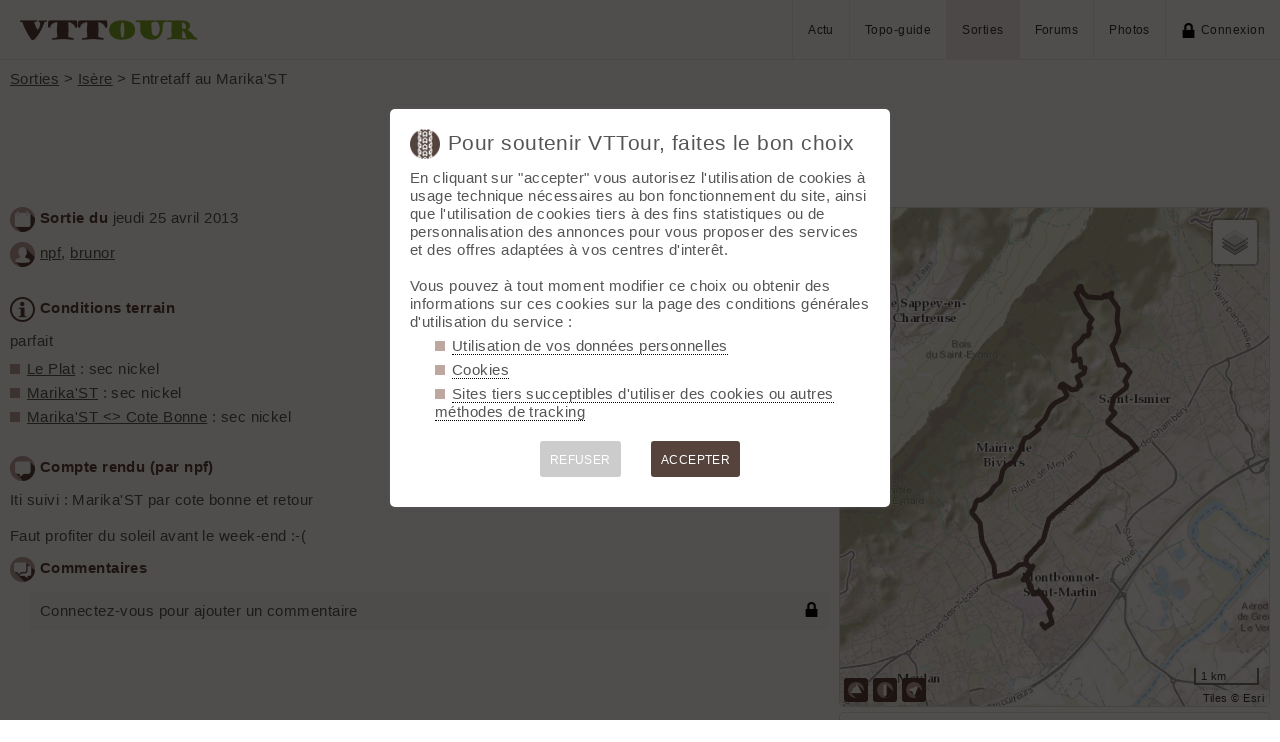

--- FILE ---
content_type: text/html; charset=UTF-8
request_url: https://vttour.fr/sorties/9523
body_size: 16769
content:

		<!DOCTYPE html>
<html lang="fr">
<head>
<meta charset="utf-8">
<title>Entretaff au Marika'ST, le 25.04.13 par npf, brunor</title>
<meta name="viewport" content="width=device-width" />
<meta name="theme-color" content="#f4f1f0">
<link rel="apple-touch-icon" href="/img/logoSquare.png">
<link rel="apple-touch-startup-image" href="/img/logoPicto.png">

<style type='text/css'>@import '/leaflet/style.css?v=1680036479';</style>
<style type="text/css">@import "/inc/style.css?v=1746956143";</style>

<script src="/main.js?v=1746956386"></script>
<script>if (window.location.hash == "#_=_") window.history.replaceState('', '', window.location.href.split('#')[0]);</script>

<script>if('serviceWorker' in navigator) navigator.serviceWorker.register('/sw.js');</script><link rel='manifest' href='/manifest.json'>
</head>
<body  onload='addBoxNewCom();go();'>
<div id="top"></div><div id="masque" onClick="hideBox();"></div>

<div id="masque_photo" onClick="hidePhoto();"></div><div id="grandephoto"></div>

<div id="bandeau_top">

<div style="float: right; height: 100%;"><a class="lien_menu www" href="/actu/" title="Actu">Actu</a><a class="lien_menu www" href="/topos/" title="Topo-guide">Topo-guide</a><a class="lien_menu www active" href="/sorties/" title="Sorties">Sorties</a><a class="lien_menu www" href="/forums/">Forums</a><a class="lien_menu www" href="/photos/">Photos</a><span class="lien_menu www"  onclick="switchConnect('box_login')"><img src="/img/cadenas.png" alt="" style="width: 15px;margin-right: 5px;" />Connexion</span><div id="bouton_menu" class="lien_menu mmm"><img id="bouton_menu_img" src="/img/menu.png" alt="" /></div></div>
<a id="logo" title="VTTour, 100% VTT" href="/"><img src="/img/vttour.png" alt="VTTour, 100% VTT" /></a>
</div>

<div id="menu_mobile">
	<ul>
		<li ><a href="/">Accueil</a></li>
		<li ><a href="/actu/">Actu</a></li>
		<li ><a href="/topos/">Topo-guide</a></li>
		<li class="active"><a href="/sorties/">Sorties</a></li>
		<li ><a href="/forums/">Forums</a></li>
		<li ><a href="/photos/">Photos</a></li>
				<li ><span onclick="switchConnect('box_login')"><img src="/img/cadenas.png" alt="" style="width: 15px;margin-right: 5px;" />Connexion</span></li>
					
	</ul>
</div>


<div id="bandeau_none" style="height: 70px;"></div>
<script>kign='';document.getElementById("bouton_menu").addEventListener("click", ouvremenu, false);</script>


<div id="box_inscr" class="box" style="top: -400px">
<img src="/img/x.png" style="cursor: pointer;width: 15px;position: relative;top: -5px; right: -5px;float: right;" alt="" onclick="hideBox()" />
<div id="txtInscOublipass" style="font-size: 1.5em;letter-spacing: 0.05em;color: #555;">Inscription</div>

<div style="letter-spacing: 0.05em;color: #555;margin: 10px 0;">Entrez votre email et récupérez votre mot de passe dans votre boite</div>

		
<input type="email" autocomplete="email" style="color:#555;background: #fff;padding: 5px 8px;margin: 0;border: 0;" id="email_inscr" name="email_inscr" size="22"  placeholder="Email" /><input type="text" id="hpseudo_inscr" name="hpseudo_inscr" class="hField" /> <input type="submit" style="margin: 0px; padding: 5px 15px;cursor: pointer;" value="Go" onclick="certifiedData();return false;" /><img id="img_inscr" style="display: none;vertical-align: middle; margin-left: 5px;width: 20px;" src="/img/wait.gif" alt="..." /><div id="alert_inscr" class="alerte"></div>
		
		
<div style="letter-spacing: 0.05em;color: #555;margin: 20px 0;">Ou</div>
		
<div style="margin: 10px auto;text-align: center;"><div style="display: inline;" onclick="googleSignIn('/sorties/9523')"><img onmouseover="this.style.filter='brightness(1.1)';" onmouseout="this.style.filter='brightness(1)';" style="cursor: pointer;height: 25px;margin-right: 10px;box-shadow: 0px 0px 5px 0px rgba(0,0,0,0.2);" src="/img/googleSignIn.png" alt="" /></div><div style="display: inline;" onclick="facebookConnexion('/sorties/9523')"><img onmouseover="this.style.filter='brightness(1.1)';" onmouseout="this.style.filter='brightness(1)';" style="cursor: pointer;height: 25px;margin-right: 10px;box-shadow: 0px 0px 5px 0px rgba(0,0,0,0.2);" src="/img/facebookConnexion.png" alt="" /></div></div>
		

		<div style="text-align: right;margin: 25px 10px 5px 10px;"><a href="javascript:void(0);" onclick="switchConnect('box_login');"><span id="txt_form">J'ai déjà un compte</span></a></div>
	
</div>

<div id="box_login" class="box">
<img src="/img/x.png" style="cursor: pointer;width: 15px;position: relative;top: -5px; right: -5px;float: right;" alt="" onclick="hideBox()" />
<div style="font-size: 1.5em;letter-spacing: 0.05em;color: #555;">Connexion</div>
		
		<div style="letter-spacing: 0.05em;color: #555;margin: 5px 0;">Entrez l'email et le mot de passe que vous avez reçu lors de votre inscription</div>
		<form method="post"><input type="email"  autocomplete ="email"  style="color:#555;background: #fff;padding: 5px 8px;margin: 0;border: 0;" id="email_login" name="email_login" size="25"  placeholder="Email" /> <input type="password" autocomplete ="current-password" style="color:#555;background: #fff;padding: 5px 8px;margin: 10px 0;border: 0;" id="pass_login" name="pass_login" size="25"  placeholder="Mot de passe" /> <input type="submit" style="display: block;margin: 10px auto;text-align: center; padding: 5px 30px;cursor: pointer;" value="Go" onclick="certifiedData();return false;" /></form><img id="img_login" style="display: none;vertical-align: 0;width: 20px;" src="/img/wait.gif" alt="..." /><div id="alert_login" class="alerte"></div><div style="text-align: right;margin: 25px 10px 5px 10px;"><a href="javascript:void(0);" onclick="switchConnect('box_inscr');"><span id="txt_form">Créer un compte</span></a> | <a href="javascript:void(0);" onclick="switchConnect('box_pass');"><span id="txt_form">Mot de passe oublié</span></a></div>
				
</div>

<div id="box_message" class="box"><img src="/img/x.png" onClick="hideBox()" style="cursor: pointer;width: 15px;position: relative;top: -5px; right: -5px;float: right;" alt=""/><div style="letter-spacing: 0.05em;color: #555;" id="box_message_txt"></div></div>

<div id="etat" title="cliquer pour supprimer"></div><div id="page">

	
	<p style="margin-top: 0;" ><a href="/sorties/">Sorties</a> > <a href="/sorties/isere">Isère</a> > Entretaff au Marika'ST</p>
	
	<h1 id="txt_accueil"><img src="/img/sortie.png" style="width: calc(20px + 1.5vw);margin-right: 10px;" alt="">Entretaff au Marika'ST	</h1>
	
		
	<main>
		<div style="float: right;width: 40%;margin: 0 0 5px 10px;padding: 15px;background-color: #f4f1f0;">
			<strong>Département : </strong>Isère<br /><br /><strong>Longueur : </strong>17 km<br /><strong>Denivelé : </strong>700 m<br /><br /><strong>Sentiers associés :</strong><ul class="carre"><li><a href="/sentiers/425">Le Plat T3</a><span id="s425" class="snipetGPX" title="Afficher/Masquer">GPX</span><img src="/img/valid.png" id="vs425" style="width: 15px; display: none;" /></li><li><a href="/sentiers/3">Marika'ST T3</a><span id="s3" class="snipetGPX" title="Afficher/Masquer">GPX</span><img src="/img/valid.png" id="vs3" style="width: 15px; display: none;" /></li><li><a href="/sentiers/426">Marika'ST &lt;&gt; Cote Bonne T4</a><span id="s426" class="snipetGPX" title="Afficher/Masquer">GPX</span><img src="/img/valid.png" id="vs426" style="width: 15px; display: none;" /></li></ul>
		</div>
		
		<p><img src="/img/date.png" alt="" class="pre" /><strong>Sortie du </strong>jeudi 25 avril 2013		
		
		
		</p>
		<p><img src="/img/auteur.png" alt="" class="pre" /><a href="/membres/231">npf</a>, <a href="/membres/1731">brunor</a></p>
	
		<p style="margin-top: 30px;"><img src="/img/info.png" alt="" class="pre" /><strong>Conditions terrain</strong></p><p>parfait</p><ul class='carre'><li><a href='/sentiers/425'>Le Plat</a> : sec nickel</li><li><a href='/sentiers/3'>Marika'ST</a> : sec nickel</li><li><a href='/sentiers/426'>Marika'ST &lt;&gt; Cote Bonne</a> : sec nickel</li></ul><p style="margin-top: 30px;"><img src="/img/com.png" alt="" class="pre" /><strong>Compte rendu (par npf)</strong></p><p>Iti suivi : Marika'ST par cote bonne et retour<br />
<br />
Faut profiter du soleil avant le week-end :-(</p>		
		
		<hr /><p><img src="/img/forum.png" alt="" class="pre" /><strong>Commentaires</strong></p><div id="com_sorties"><input type="hidden" id="boxNewCom" value="&lt;div style=&quot;cursor: pointer;&quot; onclick=&quot;switchConnect('box_login')&quot;&gt;&lt;img src=&quot;/img/cadenas.png&quot; alt=&quot;&quot; style=&quot;float: right; display: block;width: 15px;&quot; /&gt;Connectez-vous pour ajouter un commentaire&lt;/div&gt;" /></div>	
	</main>
	<aside>
		<div style="position: relative">
			<div id="Lmap"></div>
			<div style="position: absolute; bottom: 5px;z-index: 1000;"><div id="showsommets" style="cursor: pointer;" onclick="show('sommets');" class="plusBtn"><img src="/img/sommet.png" style="width: 16px;" /></div><div id="showsentiers" style="cursor: pointer;" onclick="show('sentiers');" class="plusBtn"><img src="/img/sentier.png" style="width: 16px;" /></div><div id="showtopos" style="cursor: pointer;" onclick="show('topos');" class="plusBtn"><img src="/img/topo.png" style="width: 16px;" /></div></div>
		</div>
		
		<div style='position: relative'><canvas id='canvas' style='display: none;width:100%; border: 1px dotted #ccc; margin-bottom: 5px;border-radius: 5px;position: relative;'></canvas><div id='time_gpx'></div></div><a href="/downloadGPX/sorties/9523" title="Télécharger le fichier GPX"style="text-decoration: none;font-size: 0.8em;"><img src="/img/dl.png" alt="" style="width:20px;" /></a><a href="https://www.visugpx.com/editgpx/?url=https://vttour.fr/downloadGPX/sorties/9523" title="Charger le fichier dans EditGPX" style="text-decoration: none;font-size: 0.8em;"><img src="/img/visugpxC.png" alt="" style="width:20px;margin-left: 5px;" /></a><a href="http://www.vttrack.fr/map.php?urlGPX=https://vttour.fr/downloadGPX/sorties/9523" title="Afficher le fichier sous VTTrack" style="text-decoration: none;font-size: 0.8em;"><img src="/img/vttrack.png" alt="" style="width:20px;border-radius: 50%;margin-left: 5px;" /></a><a href="https://www.visugpx.com/3d/vttour.fr/downloadGPX/sorties/9523" title="Charger une vue 3D" style="text-decoration: none;font-size: 0.8em;"><img src="/img/3d.png" alt="" style="width:20px;margin-left: 5px;" /></a>
		<script src="/topos/gpx.js?v=1680026509"></script>
		<script>var titre = "Entretaff au Marika\'ST";var distance = 15924;var echelle_d = 1000;var max_ele = 817;var min_ele = 220;var echelle_h = 100;</script>
		<script src="/leaflet/script.js?v=1680036479"></script>
		<script src="/leaflet/leaflet_lib.js?v=1710609615"></script>
		<script>
		var markersCluster = new L.MarkerClusterGroup({spiderfyOnMaxZoom: false,showCoverageOnHover: false, maxClusterRadius: 40});
		var marker = [];var trace = [];var t = []; var bds; var editableDiv;
		var pin=[];var isMbr = false;
		// go !
		
		
		function addBoxNewCom() {_('com_sorties').insertAdjacentHTML('beforeend', _('boxNewCom').value);editableDiv = _('editableCom');if(editableDiv) addListenerEditableDiv()}
		
		function go() {
			affichemap ('Lmap', 47, 2.8, 6);
						var liste = __('.snipetGPX');
			if(liste.length) for(var i = 0;i<liste.length;i++) {
				liste[i].addEventListener('click',afficherTrace);
				}
			window.addEventListener('resize', function(){make_img();});canvas.addEventListener('mousemove', function(){mouseMove(event, document.getElementById('canvas'))});canvas.addEventListener('mouseout', function(){var existe = marker['suivi'] || 0; if (existe) {maCarte.removeLayer(marker['suivi']);marker['suivi']='';_('time_gpx').innerHTML='';}});canvas.addEventListener('touchmove', function(){mouseMove(event, document.getElementById('canvas'))});canvas.addEventListener('touchend', function(){var existe = marker['suivi'] || 0; if (existe) {maCarte.removeLayer(marker['suivi']);marker['suivi']='';_('time_gpx').innerHTML='';}});canvas.addEventListener('click', function(){zoom(1)});canvas.addEventListener('contextmenu', function(e){zoom(-1);e.preventDefault();});t[1]=[];t[1][0]=[];t[1][0]['lat']='45.2181';t[1][0]['lng']='5.8063';t[1][0]['d']=0;t[1][0]['ele']=224;t[1][0]['t']=1366883548;t[1][1]=[];t[1][1]['lat']='45.2176';t[1][1]['lng']='5.8068';t[1][1]['d']=62;t[1][1]['ele']=223;t[1][1]['t']=1366883612;t[1][2]=[];t[1][2]['lat']='45.2179';t[1][2]['lng']='5.8075';t[1][2]['d']=127;t[1][2]['ele']=220;t[1][2]['t']=1366883628;t[1][3]=[];t[1][3]['lat']='45.2183';t[1][3]['lng']='5.8082';t[1][3]['d']=198;t[1][3]['ele']=222;t[1][3]['t']=1366883644;t[1][4]=[];t[1][4]['lat']='45.2188';t[1][4]['lng']='5.8081';t[1][4]['d']=257;t[1][4]['ele']=223;t[1][4]['t']=1366883660;t[1][5]=[];t[1][5]['lat']='45.2191';t[1][5]['lng']='5.808';t[1][5]['d']=297;t[1][5]['ele']=224;t[1][5]['t']=1366883671;t[1][6]=[];t[1][6]['lat']='45.2195';t[1][6]['lng']='5.8079';t[1][6]['d']=335;t[1][6]['ele']=226;t[1][6]['t']=1366883685;t[1][7]=[];t[1][7]['lat']='45.2199';t[1][7]['lng']='5.8076';t[1][7]['d']=387;t[1][7]['ele']=226;t[1][7]['t']=1366883703;t[1][8]=[];t[1][8]['lat']='45.22';t[1][8]['lng']='5.8079';t[1][8]['d']=418;t[1][8]['ele']=226;t[1][8]['t']=1366883717;t[1][9]=[];t[1][9]['lat']='45.2203';t[1][9]['lng']='5.8081';t[1][9]['d']=448;t[1][9]['ele']=225;t[1][9]['t']=1366883729;t[1][10]=[];t[1][10]['lat']='45.2207';t[1][10]['lng']='5.8077';t[1][10]['d']=503;t[1][10]['ele']=227;t[1][10]['t']=1366883743;t[1][11]=[];t[1][11]['lat']='45.221';t[1][11]['lng']='5.8075';t[1][11]['d']=541;t[1][11]['ele']=227;t[1][11]['t']=1366883754;t[1][12]=[];t[1][12]['lat']='45.2214';t[1][12]['lng']='5.8071';t[1][12]['d']=589;t[1][12]['ele']=228;t[1][12]['t']=1366883768;t[1][13]=[];t[1][13]['lat']='45.2217';t[1][13]['lng']='5.8068';t[1][13]['d']=640;t[1][13]['ele']=229;t[1][13]['t']=1366883783;t[1][14]=[];t[1][14]['lat']='45.2221';t[1][14]['lng']='5.8064';t[1][14]['d']=688;t[1][14]['ele']=231;t[1][14]['t']=1366883797;t[1][15]=[];t[1][15]['lat']='45.2224';t[1][15]['lng']='5.8059';t[1][15]['d']=739;t[1][15]['ele']=232;t[1][15]['t']=1366883812;t[1][16]=[];t[1][16]['lat']='45.2227';t[1][16]['lng']='5.8056';t[1][16]['d']=782;t[1][16]['ele']=233;t[1][16]['t']=1366883825;t[1][17]=[];t[1][17]['lat']='45.2224';t[1][17]['lng']='5.8048';t[1][17]['d']=847;t[1][17]['ele']=233;t[1][17]['t']=1366883842;t[1][18]=[];t[1][18]['lat']='45.2228';t[1][18]['lng']='5.8043';t[1][18]['d']=910;t[1][18]['ele']=234;t[1][18]['t']=1366883863;t[1][19]=[];t[1][19]['lat']='45.2232';t[1][19]['lng']='5.804';t[1][19]['d']=965;t[1][19]['ele']=235;t[1][19]['t']=1366883878;t[1][20]=[];t[1][20]['lat']='45.224';t[1][20]['lng']='5.8036';t[1][20]['d']=1054;t[1][20]['ele']=237;t[1][20]['t']=1366883906;t[1][21]=[];t[1][21]['lat']='45.2242';t[1][21]['lng']='5.8035';t[1][21]['d']=1086;t[1][21]['ele']=240;t[1][21]['t']=1366883917;t[1][22]=[];t[1][22]['lat']='45.2245';t[1][22]['lng']='5.8034';t[1][22]['d']=1116;t[1][22]['ele']=247;t[1][22]['t']=1366883936;t[1][23]=[];t[1][23]['lat']='45.2247';t[1][23]['lng']='5.8036';t[1][23]['d']=1149;t[1][23]['ele']=252;t[1][23]['t']=1366883957;t[1][24]=[];t[1][24]['lat']='45.225';t[1][24]['lng']='5.8038';t[1][24]['d']=1184;t[1][24]['ele']=258;t[1][24]['t']=1366883977;t[1][25]=[];t[1][25]['lat']='45.2253';t[1][25]['lng']='5.804';t[1][25]['d']=1217;t[1][25]['ele']=265;t[1][25]['t']=1366884000;t[1][26]=[];t[1][26]['lat']='45.2256';t[1][26]['lng']='5.8042';t[1][26]['d']=1261;t[1][26]['ele']=274;t[1][26]['t']=1366884028;t[1][27]=[];t[1][27]['lat']='45.2259';t[1][27]['lng']='5.8045';t[1][27]['d']=1291;t[1][27]['ele']=278;t[1][27]['t']=1366884047;t[1][28]=[];t[1][28]['lat']='45.2262';t[1][28]['lng']='5.8045';t[1][28]['d']=1330;t[1][28]['ele']=285;t[1][28]['t']=1366884070;t[1][29]=[];t[1][29]['lat']='45.226';t[1][29]['lng']='5.8042';t[1][29]['d']=1362;t[1][29]['ele']=292;t[1][29]['t']=1366884096;t[1][30]=[];t[1][30]['lat']='45.2262';t[1][30]['lng']='5.8038';t[1][30]['d']=1403;t[1][30]['ele']=299;t[1][30]['t']=1366884125;t[1][31]=[];t[1][31]['lat']='45.2264';t[1][31]['lng']='5.8035';t[1][31]['d']=1434;t[1][31]['ele']=301;t[1][31]['t']=1366884138;t[1][32]=[];t[1][32]['lat']='45.2266';t[1][32]['lng']='5.8032';t[1][32]['d']=1470;t[1][32]['ele']=303;t[1][32]['t']=1366884151;t[1][33]=[];t[1][33]['lat']='45.227';t[1][33]['lng']='5.8031';t[1][33]['d']=1512;t[1][33]['ele']=304;t[1][33]['t']=1366884167;t[1][34]=[];t[1][34]['lat']='45.2275';t[1][34]['lng']='5.8034';t[1][34]['d']=1578;t[1][34]['ele']=305;t[1][34]['t']=1366884183;t[1][35]=[];t[1][35]['lat']='45.2279';t[1][35]['lng']='5.8038';t[1][35]['d']=1626;t[1][35]['ele']=306;t[1][35]['t']=1366884194;t[1][36]=[];t[1][36]['lat']='45.2283';t[1][36]['lng']='5.8043';t[1][36]['d']=1686;t[1][36]['ele']=306;t[1][36]['t']=1366884206;t[1][37]=[];t[1][37]['lat']='45.2288';t[1][37]['lng']='5.8051';t[1][37]['d']=1765;t[1][37]['ele']=305;t[1][37]['t']=1366884221;t[1][38]=[];t[1][38]['lat']='45.2291';t[1][38]['lng']='5.8055';t[1][38]['d']=1814;t[1][38]['ele']=303;t[1][38]['t']=1366884230;t[1][39]=[];t[1][39]['lat']='45.2293';t[1][39]['lng']='5.8058';t[1][39]['d']=1855;t[1][39]['ele']=300;t[1][39]['t']=1366884237;t[1][40]=[];t[1][40]['lat']='45.2299';t[1][40]['lng']='5.8065';t[1][40]['d']=1934;t[1][40]['ele']=300;t[1][40]['t']=1366884250;t[1][41]=[];t[1][41]['lat']='45.2307';t[1][41]['lng']='5.8069';t[1][41]['d']=2030;t[1][41]['ele']=300;t[1][41]['t']=1366884264;t[1][42]=[];t[1][42]['lat']='45.2314';t[1][42]['lng']='5.8072';t[1][42]['d']=2114;t[1][42]['ele']=300;t[1][42]['t']=1366884276;t[1][43]=[];t[1][43]['lat']='45.2321';t[1][43]['lng']='5.8074';t[1][43]['d']=2190;t[1][43]['ele']=302;t[1][43]['t']=1366884288;t[1][44]=[];t[1][44]['lat']='45.2324';t[1][44]['lng']='5.8075';t[1][44]['d']=2223;t[1][44]['ele']=303;t[1][44]['t']=1366884294;t[1][45]=[];t[1][45]['lat']='45.2327';t[1][45]['lng']='5.8077';t[1][45]['d']=2266;t[1][45]['ele']=306;t[1][45]['t']=1366884303;t[1][46]=[];t[1][46]['lat']='45.2331';t[1][46]['lng']='5.8082';t[1][46]['d']=2318;t[1][46]['ele']=309;t[1][46]['t']=1366884315;t[1][47]=[];t[1][47]['lat']='45.2334';t[1][47]['lng']='5.8089';t[1][47]['d']=2383;t[1][47]['ele']=311;t[1][47]['t']=1366884330;t[1][48]=[];t[1][48]['lat']='45.2337';t[1][48]['lng']='5.8094';t[1][48]['d']=2439;t[1][48]['ele']=314;t[1][48]['t']=1366884343;t[1][49]=[];t[1][49]['lat']='45.2341';t[1][49]['lng']='5.8101';t[1][49]['d']=2501;t[1][49]['ele']=315;t[1][49]['t']=1366884357;t[1][50]=[];t[1][50]['lat']='45.2345';t[1][50]['lng']='5.8108';t[1][50]['d']=2575;t[1][50]['ele']=317;t[1][50]['t']=1366884373;t[1][51]=[];t[1][51]['lat']='45.235';t[1][51]['lng']='5.8116';t[1][51]['d']=2660;t[1][51]['ele']=320;t[1][51]['t']=1366884391;t[1][52]=[];t[1][52]['lat']='45.2355';t[1][52]['lng']='5.8124';t[1][52]['d']=2743;t[1][52]['ele']=322;t[1][52]['t']=1366884409;t[1][53]=[];t[1][53]['lat']='45.236';t[1][53]['lng']='5.8131';t[1][53]['d']=2820;t[1][53]['ele']=324;t[1][53]['t']=1366884426;t[1][54]=[];t[1][54]['lat']='45.2364';t[1][54]['lng']='5.8138';t[1][54]['d']=2897;t[1][54]['ele']=324;t[1][54]['t']=1366884442;t[1][55]=[];t[1][55]['lat']='45.2368';t[1][55]['lng']='5.8144';t[1][55]['d']=2961;t[1][55]['ele']=323;t[1][55]['t']=1366884453;t[1][56]=[];t[1][56]['lat']='45.2375';t[1][56]['lng']='5.8155';t[1][56]['d']=3070;t[1][56]['ele']=322;t[1][56]['t']=1366884470;t[1][57]=[];t[1][57]['lat']='45.2379';t[1][57]['lng']='5.8163';t[1][57]['d']=3154;t[1][57]['ele']=320;t[1][57]['t']=1366884483;t[1][58]=[];t[1][58]['lat']='45.2386';t[1][58]['lng']='5.8173';t[1][58]['d']=3260;t[1][58]['ele']=319;t[1][58]['t']=1366884499;t[1][59]=[];t[1][59]['lat']='45.2393';t[1][59]['lng']='5.8182';t[1][59]['d']=3363;t[1][59]['ele']=317;t[1][59]['t']=1366884514;t[1][60]=[];t[1][60]['lat']='45.2396';t[1][60]['lng']='5.8188';t[1][60]['d']=3418;t[1][60]['ele']=316;t[1][60]['t']=1366884523;t[1][61]=[];t[1][61]['lat']='45.24';t[1][61]['lng']='5.82';t[1][61]['d']=3525;t[1][61]['ele']=317;t[1][61]['t']=1366884541;t[1][62]=[];t[1][62]['lat']='45.2405';t[1][62]['lng']='5.8213';t[1][62]['d']=3636;t[1][62]['ele']=317;t[1][62]['t']=1366884561;t[1][63]=[];t[1][63]['lat']='45.2409';t[1][63]['lng']='5.8221';t[1][63]['d']=3722;t[1][63]['ele']=317;t[1][63]['t']=1366884576;t[1][64]=[];t[1][64]['lat']='45.2412';t[1][64]['lng']='5.8227';t[1][64]['d']=3780;t[1][64]['ele']=319;t[1][64]['t']=1366884587;t[1][65]=[];t[1][65]['lat']='45.2414';t[1][65]['lng']='5.823';t[1][65]['d']=3811;t[1][65]['ele']=321;t[1][65]['t']=1366884594;t[1][66]=[];t[1][66]['lat']='45.2418';t[1][66]['lng']='5.8239';t[1][66]['d']=3891;t[1][66]['ele']=323;t[1][66]['t']=1366884611;t[1][67]=[];t[1][67]['lat']='45.242';t[1][67]['lng']='5.8242';t[1][67]['d']=3921;t[1][67]['ele']=323;t[1][67]['t']=1366884617;t[1][68]=[];t[1][68]['lat']='45.2425';t[1][68]['lng']='5.825';t[1][68]['d']=4003;t[1][68]['ele']=323;t[1][68]['t']=1366884633;t[1][69]=[];t[1][69]['lat']='45.2427';t[1][69]['lng']='5.8249';t[1][69]['d']=4034;t[1][69]['ele']=324;t[1][69]['t']=1366884640;t[1][70]=[];t[1][70]['lat']='45.243';t[1][70]['lng']='5.8246';t[1][70]['d']=4066;t[1][70]['ele']=327;t[1][70]['t']=1366884650;t[1][71]=[];t[1][71]['lat']='45.2432';t[1][71]['lng']='5.8243';t[1][71]['d']=4102;t[1][71]['ele']=331;t[1][71]['t']=1366884662;t[1][72]=[];t[1][72]['lat']='45.2435';t[1][72]['lng']='5.824';t[1][72]['d']=4140;t[1][72]['ele']=335;t[1][72]['t']=1366884675;t[1][73]=[];t[1][73]['lat']='45.2437';t[1][73]['lng']='5.8237';t[1][73]['d']=4175;t[1][73]['ele']=338;t[1][73]['t']=1366884687;t[1][74]=[];t[1][74]['lat']='45.244';t[1][74]['lng']='5.8232';t[1][74]['d']=4226;t[1][74]['ele']=344;t[1][74]['t']=1366884708;t[1][75]=[];t[1][75]['lat']='45.2441';t[1][75]['lng']='5.8228';t[1][75]['d']=4260;t[1][75]['ele']=348;t[1][75]['t']=1366884721;t[1][76]=[];t[1][76]['lat']='45.2444';t[1][76]['lng']='5.8222';t[1][76]['d']=4314;t[1][76]['ele']=354;t[1][76]['t']=1366884743;t[1][77]=[];t[1][77]['lat']='45.2446';t[1][77]['lng']='5.8219';t[1][77]['d']=4348;t[1][77]['ele']=357;t[1][77]['t']=1366884757;t[1][78]=[];t[1][78]['lat']='45.2448';t[1][78]['lng']='5.8216';t[1][78]['d']=4378;t[1][78]['ele']=360;t[1][78]['t']=1366884769;t[1][79]=[];t[1][79]['lat']='45.2451';t[1][79]['lng']='5.8211';t[1][79]['d']=4434;t[1][79]['ele']=366;t[1][79]['t']=1366884791;t[1][80]=[];t[1][80]['lat']='45.2453';t[1][80]['lng']='5.8208';t[1][80]['d']=4472;t[1][80]['ele']=370;t[1][80]['t']=1366884806;t[1][81]=[];t[1][81]['lat']='45.2455';t[1][81]['lng']='5.8205';t[1][81]['d']=4502;t[1][81]['ele']=373;t[1][81]['t']=1366884819;t[1][82]=[];t[1][82]['lat']='45.2458';t[1][82]['lng']='5.8199';t[1][82]['d']=4557;t[1][82]['ele']=379;t[1][82]['t']=1366884844;t[1][83]=[];t[1][83]['lat']='45.2461';t[1][83]['lng']='5.8194';t[1][83]['d']=4605;t[1][83]['ele']=385;t[1][83]['t']=1366884866;t[1][84]=[];t[1][84]['lat']='45.2464';t[1][84]['lng']='5.8194';t[1][84]['d']=4637;t[1][84]['ele']=383;t[1][84]['t']=1366884885;t[1][85]=[];t[1][85]['lat']='45.2468';t[1][85]['lng']='5.8199';t[1][85]['d']=4697;t[1][85]['ele']=387;t[1][85]['t']=1366884905;t[1][86]=[];t[1][86]['lat']='45.2472';t[1][86]['lng']='5.8205';t[1][86]['d']=4765;t[1][86]['ele']=386;t[1][86]['t']=1366884921;t[1][87]=[];t[1][87]['lat']='45.2474';t[1][87]['lng']='5.8207';t[1][87]['d']=4796;t[1][87]['ele']=386;t[1][87]['t']=1366884928;t[1][88]=[];t[1][88]['lat']='45.2478';t[1][88]['lng']='5.8202';t[1][88]['d']=4856;t[1][88]['ele']=392;t[1][88]['t']=1366884953;t[1][89]=[];t[1][89]['lat']='45.248';t[1][89]['lng']='5.8198';t[1][89]['d']=4893;t[1][89]['ele']=397;t[1][89]['t']=1366884968;t[1][90]=[];t[1][90]['lat']='45.2483';t[1][90]['lng']='5.8199';t[1][90]['d']=4925;t[1][90]['ele']=398;t[1][90]['t']=1366884981;t[1][91]=[];t[1][91]['lat']='45.2487';t[1][91]['lng']='5.82';t[1][91]['d']=4967;t[1][91]['ele']=400;t[1][91]['t']=1366884994;t[1][92]=[];t[1][92]['lat']='45.2492';t[1][92]['lng']='5.8202';t[1][92]['d']=5026;t[1][92]['ele']=400;t[1][92]['t']=1366885007;t[1][93]=[];t[1][93]['lat']='45.2497';t[1][93]['lng']='5.8204';t[1][93]['d']=5083;t[1][93]['ele']=404;t[1][93]['t']=1366885022;t[1][94]=[];t[1][94]['lat']='45.25';t[1][94]['lng']='5.8209';t[1][94]['d']=5137;t[1][94]['ele']=406;t[1][94]['t']=1366885036;t[1][95]=[];t[1][95]['lat']='45.2502';t[1][95]['lng']='5.8212';t[1][95]['d']=5171;t[1][95]['ele']=406;t[1][95]['t']=1366885044;t[1][96]=[];t[1][96]['lat']='45.2507';t[1][96]['lng']='5.8222';t[1][96]['d']=5261;t[1][96]['ele']=407;t[1][96]['t']=1366885062;t[1][97]=[];t[1][97]['lat']='45.251';t[1][97]['lng']='5.8229';t[1][97]['d']=5324;t[1][97]['ele']=405;t[1][97]['t']=1366885074;t[1][98]=[];t[1][98]['lat']='45.2513';t[1][98]['lng']='5.823';t[1][98]['d']=5367;t[1][98]['ele']=412;t[1][98]['t']=1366885085;t[1][99]=[];t[1][99]['lat']='45.2517';t[1][99]['lng']='5.8227';t[1][99]['d']=5408;t[1][99]['ele']=414;t[1][99]['t']=1366885099;t[1][100]=[];t[1][100]['lat']='45.2519';t[1][100]['lng']='5.8227';t[1][100]['d']=5440;t[1][100]['ele']=418;t[1][100]['t']=1366885111;t[1][101]=[];t[1][101]['lat']='45.2523';t[1][101]['lng']='5.823';t[1][101]['d']=5488;t[1][101]['ele']=421;t[1][101]['t']=1366885127;t[1][102]=[];t[1][102]['lat']='45.2526';t[1][102]['lng']='5.8233';t[1][102]['d']=5530;t[1][102]['ele']=422;t[1][102]['t']=1366885139;t[1][103]=[];t[1][103]['lat']='45.2531';t[1][103]['lng']='5.8237';t[1][103]['d']=5587;t[1][103]['ele']=425;t[1][103]['t']=1366885154;t[1][104]=[];t[1][104]['lat']='45.2535';t[1][104]['lng']='5.8233';t[1][104]['d']=5643;t[1][104]['ele']=432;t[1][104]['t']=1366885176;t[1][105]=[];t[1][105]['lat']='45.2539';t[1][105]['lng']='5.823';t[1][105]['d']=5694;t[1][105]['ele']=439;t[1][105]['t']=1366885198;t[1][106]=[];t[1][106]['lat']='45.2542';t[1][106]['lng']='5.8225';t[1][106]['d']=5741;t[1][106]['ele']=445;t[1][106]['t']=1366885220;t[1][107]=[];t[1][107]['lat']='45.2542';t[1][107]['lng']='5.8221';t[1][107]['d']=5775;t[1][107]['ele']=451;t[1][107]['t']=1366885236;t[1][108]=[];t[1][108]['lat']='45.2542';t[1][108]['lng']='5.8214';t[1][108]['d']=5832;t[1][108]['ele']=456;t[1][108]['t']=1366885261;t[1][109]=[];t[1][109]['lat']='45.2545';t[1][109]['lng']='5.821';t[1][109]['d']=5877;t[1][109]['ele']=461;t[1][109]['t']=1366885283;t[1][110]=[];t[1][110]['lat']='45.255';t[1][110]['lng']='5.8208';t[1][110]['d']=5926;t[1][110]['ele']=468;t[1][110]['t']=1366885305;t[1][111]=[];t[1][111]['lat']='45.2552';t[1][111]['lng']='5.8208';t[1][111]['d']=5958;t[1][111]['ele']=472;t[1][111]['t']=1366885321;t[1][112]=[];t[1][112]['lat']='45.2555';t[1][112]['lng']='5.8207';t[1][112]['d']=5989;t[1][112]['ele']=476;t[1][112]['t']=1366885336;t[1][113]=[];t[1][113]['lat']='45.2558';t[1][113]['lng']='5.8206';t[1][113]['d']=6021;t[1][113]['ele']=480;t[1][113]['t']=1366885353;t[1][114]=[];t[1][114]['lat']='45.2562';t[1][114]['lng']='5.8204';t[1][114]['d']=6068;t[1][114]['ele']=487;t[1][114]['t']=1366885380;t[1][115]=[];t[1][115]['lat']='45.2564';t[1][115]['lng']='5.8202';t[1][115]['d']=6099;t[1][115]['ele']=492;t[1][115]['t']=1366885567;t[1][116]=[];t[1][116]['lat']='45.2567';t[1][116]['lng']='5.8201';t[1][116]['d']=6130;t[1][116]['ele']=495;t[1][116]['t']=1366885587;t[1][117]=[];t[1][117]['lat']='45.257';t[1][117]['lng']='5.8203';t[1][117]['d']=6171;t[1][117]['ele']=502;t[1][117]['t']=1366885615;t[1][118]=[];t[1][118]['lat']='45.2573';t[1][118]['lng']='5.8206';t[1][118]['d']=6209;t[1][118]['ele']=509;t[1][118]['t']=1366885645;t[1][119]=[];t[1][119]['lat']='45.2576';t[1][119]['lng']='5.8207';t[1][119]['d']=6242;t[1][119]['ele']=514;t[1][119]['t']=1366885672;t[1][120]=[];t[1][120]['lat']='45.2579';t[1][120]['lng']='5.8208';t[1][120]['d']=6276;t[1][120]['ele']=522;t[1][120]['t']=1366885699;t[1][121]=[];t[1][121]['lat']='45.2582';t[1][121]['lng']='5.821';t[1][121]['d']=6318;t[1][121]['ele']=529;t[1][121]['t']=1366885731;t[1][122]=[];t[1][122]['lat']='45.2585';t[1][122]['lng']='5.8213';t[1][122]['d']=6352;t[1][122]['ele']=535;t[1][122]['t']=1366885755;t[1][123]=[];t[1][123]['lat']='45.2588';t[1][123]['lng']='5.8215';t[1][123]['d']=6388;t[1][123]['ele']=541;t[1][123]['t']=1366885781;t[1][124]=[];t[1][124]['lat']='45.259';t[1][124]['lng']='5.8214';t[1][124]['d']=6418;t[1][124]['ele']=544;t[1][124]['t']=1366885802;t[1][125]=[];t[1][125]['lat']='45.2593';t[1][125]['lng']='5.8213';t[1][125]['d']=6451;t[1][125]['ele']=546;t[1][125]['t']=1366885818;t[1][126]=[];t[1][126]['lat']='45.2596';t[1][126]['lng']='5.8212';t[1][126]['d']=6487;t[1][126]['ele']=551;t[1][126]['t']=1366885844;t[1][127]=[];t[1][127]['lat']='45.26';t[1][127]['lng']='5.8212';t[1][127]['d']=6530;t[1][127]['ele']=557;t[1][127]['t']=1366885871;t[1][128]=[];t[1][128]['lat']='45.2603';t[1][128]['lng']='5.8211';t[1][128]['d']=6563;t[1][128]['ele']=564;t[1][128]['t']=1366885919;t[1][129]=[];t[1][129]['lat']='45.2606';t[1][129]['lng']='5.821';t[1][129]['d']=6600;t[1][129]['ele']=571;t[1][129]['t']=1366885944;t[1][130]=[];t[1][130]['lat']='45.261';t[1][130]['lng']='5.821';t[1][130]['d']=6639;t[1][130]['ele']=577;t[1][130]['t']=1366885977;t[1][131]=[];t[1][131]['lat']='45.2613';t[1][131]['lng']='5.821';t[1][131]['d']=6676;t[1][131]['ele']=582;t[1][131]['t']=1366886000;t[1][132]=[];t[1][132]['lat']='45.2616';t[1][132]['lng']='5.8211';t[1][132]['d']=6714;t[1][132]['ele']=590;t[1][132]['t']=1366886028;t[1][133]=[];t[1][133]['lat']='45.262';t[1][133]['lng']='5.8213';t[1][133]['d']=6760;t[1][133]['ele']=598;t[1][133]['t']=1366886059;t[1][134]=[];t[1][134]['lat']='45.2623';t[1][134]['lng']='5.8211';t[1][134]['d']=6796;t[1][134]['ele']=604;t[1][134]['t']=1366886084;t[1][135]=[];t[1][135]['lat']='45.2626';t[1][135]['lng']='5.8209';t[1][135]['d']=6829;t[1][135]['ele']=611;t[1][135]['t']=1366886108;t[1][136]=[];t[1][136]['lat']='45.2627';t[1][136]['lng']='5.8205';t[1][136]['d']=6863;t[1][136]['ele']=617;t[1][136]['t']=1366886131;t[1][137]=[];t[1][137]['lat']='45.263';t[1][137]['lng']='5.8203';t[1][137]['d']=6894;t[1][137]['ele']=621;t[1][137]['t']=1366886152;t[1][138]=[];t[1][138]['lat']='45.2633';t[1][138]['lng']='5.8201';t[1][138]['d']=6931;t[1][138]['ele']=627;t[1][138]['t']=1366886182;t[1][139]=[];t[1][139]['lat']='45.2635';t[1][139]['lng']='5.8199';t[1][139]['d']=6963;t[1][139]['ele']=630;t[1][139]['t']=1366886202;t[1][140]=[];t[1][140]['lat']='45.2638';t[1][140]['lng']='5.8199';t[1][140]['d']=6994;t[1][140]['ele']=632;t[1][140]['t']=1366886221;t[1][141]=[];t[1][141]['lat']='45.2641';t[1][141]['lng']='5.8201';t[1][141]['d']=7025;t[1][141]['ele']=632;t[1][141]['t']=1366886228;t[1][142]=[];t[1][142]['lat']='45.264';t[1][142]['lng']='5.8197';t[1][142]['d']=7055;t[1][142]['ele']=642;t[1][142]['t']=1366886271;t[1][143]=[];t[1][143]['lat']='45.2637';t[1][143]['lng']='5.8196';t[1][143]['d']=7093;t[1][143]['ele']=648;t[1][143]['t']=1366886297;t[1][144]=[];t[1][144]['lat']='45.2638';t[1][144]['lng']='5.8193';t[1][144]['d']=7125;t[1][144]['ele']=660;t[1][144]['t']=1366886360;t[1][145]=[];t[1][145]['lat']='45.2636';t[1][145]['lng']='5.8189';t[1][145]['d']=7165;t[1][145]['ele']=671;t[1][145]['t']=1366886411;t[1][146]=[];t[1][146]['lat']='45.2639';t[1][146]['lng']='5.8187';t[1][146]['d']=7199;t[1][146]['ele']=681;t[1][146]['t']=1366886456;t[1][147]=[];t[1][147]['lat']='45.2637';t[1][147]['lng']='5.8184';t[1][147]['d']=7230;t[1][147]['ele']=690;t[1][147]['t']=1366886516;t[1][148]=[];t[1][148]['lat']='45.2635';t[1][148]['lng']='5.8182';t[1][148]['d']=7265;t[1][148]['ele']=705;t[1][148]['t']=1366886608;t[1][149]=[];t[1][149]['lat']='45.2634';t[1][149]['lng']='5.8177';t[1][149]['d']=7302;t[1][149]['ele']=713;t[1][149]['t']=1366886633;t[1][150]=[];t[1][150]['lat']='45.2634';t[1][150]['lng']='5.8173';t[1][150]['d']=7336;t[1][150]['ele']=719;t[1][150]['t']=1366886653;t[1][151]=[];t[1][151]['lat']='45.2635';t[1][151]['lng']='5.8168';t[1][151]['d']=7375;t[1][151]['ele']=724;t[1][151]['t']=1366886684;t[1][152]=[];t[1][152]['lat']='45.2636';t[1][152]['lng']='5.8164';t[1][152]['d']=7407;t[1][152]['ele']=729;t[1][152]['t']=1366886707;t[1][153]=[];t[1][153]['lat']='45.2636';t[1][153]['lng']='5.816';t[1][153]['d']=7442;t[1][153]['ele']=737;t[1][153]['t']=1366886851;t[1][154]=[];t[1][154]['lat']='45.2636';t[1][154]['lng']='5.8154';t[1][154]['d']=7483;t[1][154]['ele']=741;t[1][154]['t']=1366886874;t[1][155]=[];t[1][155]['lat']='45.2638';t[1][155]['lng']='5.8151';t[1][155]['d']=7522;t[1][155]['ele']=750;t[1][155]['t']=1366886905;t[1][156]=[];t[1][156]['lat']='45.2639';t[1][156]['lng']='5.8147';t[1][156]['d']=7554;t[1][156]['ele']=761;t[1][156]['t']=1366886966;t[1][157]=[];t[1][157]['lat']='45.2641';t[1][157]['lng']='5.8144';t[1][157]['d']=7586;t[1][157]['ele']=789;t[1][157]['t']=1366887110;t[1][158]=[];t[1][158]['lat']='45.2644';t[1][158]['lng']='5.8143';t[1][158]['d']=7616;t[1][158]['ele']=803;t[1][158]['t']=1366887182;t[1][159]=[];t[1][159]['lat']='45.2646';t[1][159]['lng']='5.8144';t[1][159]['d']=7648;t[1][159]['ele']=814;t[1][159]['t']=1366887242;t[1][160]=[];t[1][160]['lat']='45.2649';t[1][160]['lng']='5.8141';t[1][160]['d']=7686;t[1][160]['ele']=817;t[1][160]['t']=1366887337;t[1][161]=[];t[1][161]['lat']='45.2651';t[1][161]['lng']='5.8139';t[1][161]['d']=7716;t[1][161]['ele']=811;t[1][161]['t']=1366887385;t[1][162]=[];t[1][162]['lat']='45.265';t[1][162]['lng']='5.8136';t[1][162]['d']=7747;t[1][162]['ele']=799;t[1][162]['t']=1366887411;t[1][163]=[];t[1][163]['lat']='45.2647';t[1][163]['lng']='5.8134';t[1][163]['d']=7779;t[1][163]['ele']=788;t[1][163]['t']=1366887516;t[1][164]=[];t[1][164]['lat']='45.2645';t[1][164]['lng']='5.8133';t[1][164]['d']=7811;t[1][164]['ele']=776;t[1][164]['t']=1366887532;t[1][165]=[];t[1][165]['lat']='45.2642';t[1][165]['lng']='5.8133';t[1][165]['d']=7844;t[1][165]['ele']=764;t[1][165]['t']=1366887551;t[1][166]=[];t[1][166]['lat']='45.2641';t[1][166]['lng']='5.813';t[1][166]['d']=7874;t[1][166]['ele']=756;t[1][166]['t']=1366887567;t[1][167]=[];t[1][167]['lat']='45.2638';t[1][167]['lng']='5.8131';t[1][167]['d']=7910;t[1][167]['ele']=741;t[1][167]['t']=1366887595;t[1][168]=[];t[1][168]['lat']='45.2635';t[1][168]['lng']='5.8133';t[1][168]['d']=7940;t[1][168]['ele']=723;t[1][168]['t']=1366887658;t[1][169]=[];t[1][169]['lat']='45.2633';t[1][169]['lng']='5.8134';t[1][169]['d']=7971;t[1][169]['ele']=712;t[1][169]['t']=1366887689;t[1][170]=[];t[1][170]['lat']='45.263';t[1][170]['lng']='5.8135';t[1][170]['d']=8005;t[1][170]['ele']=689;t[1][170]['t']=1366887778;t[1][171]=[];t[1][171]['lat']='45.2628';t[1][171]['lng']='5.8138';t[1][171]['d']=8039;t[1][171]['ele']=673;t[1][171]['t']=1366887869;t[1][172]=[];t[1][172]['lat']='45.2626';t[1][172]['lng']='5.8141';t[1][172]['d']=8070;t[1][172]['ele']=659;t[1][172]['t']=1366887915;t[1][173]=[];t[1][173]['lat']='45.2623';t[1][173]['lng']='5.8144';t[1][173]['d']=8107;t[1][173]['ele']=654;t[1][173]['t']=1366887947;t[1][174]=[];t[1][174]['lat']='45.262';t[1][174]['lng']='5.8145';t[1][174]['d']=8138;t[1][174]['ele']=645;t[1][174]['t']=1366887954;t[1][175]=[];t[1][175]['lat']='45.2617';t[1][175]['lng']='5.8148';t[1][175]['d']=8180;t[1][175]['ele']=634;t[1][175]['t']=1366887961;t[1][176]=[];t[1][176]['lat']='45.2614';t[1][176]['lng']='5.815';t[1][176]['d']=8221;t[1][176]['ele']=623;t[1][176]['t']=1366887968;t[1][177]=[];t[1][177]['lat']='45.2611';t[1][177]['lng']='5.8154';t[1][177]['d']=8267;t[1][177]['ele']=614;t[1][177]['t']=1366887976;t[1][178]=[];t[1][178]['lat']='45.2608';t[1][178]['lng']='5.8157';t[1][178]['d']=8304;t[1][178]['ele']=605;t[1][178]['t']=1366888027;t[1][179]=[];t[1][179]['lat']='45.2605';t[1][179]['lng']='5.8161';t[1][179]['d']=8348;t[1][179]['ele']=595;t[1][179]['t']=1366888043;t[1][180]=[];t[1][180]['lat']='45.2602';t[1][180]['lng']='5.816';t[1][180]['d']=8387;t[1][180]['ele']=589;t[1][180]['t']=1366888091;t[1][181]=[];t[1][181]['lat']='45.2597';t[1][181]['lng']='5.8156';t[1][181]['d']=8448;t[1][181]['ele']=587;t[1][181]['t']=1366888116;t[1][182]=[];t[1][182]['lat']='45.2594';t[1][182]['lng']='5.8155';t[1][182]['d']=8482;t[1][182]['ele']=581;t[1][182]['t']=1366888124;t[1][183]=[];t[1][183]['lat']='45.2593';t[1][183]['lng']='5.8159';t[1][183]['d']=8515;t[1][183]['ele']=576;t[1][183]['t']=1366888130;t[1][184]=[];t[1][184]['lat']='45.2591';t[1][184]['lng']='5.8156';t[1][184]['d']=8546;t[1][184]['ele']=574;t[1][184]['t']=1366888137;t[1][185]=[];t[1][185]['lat']='45.2587';t[1][185]['lng']='5.8157';t[1][185]['d']=8593;t[1][185]['ele']=577;t[1][185]['t']=1366888151;t[1][186]=[];t[1][186]['lat']='45.2584';t[1][186]['lng']='5.8155';t[1][186]['d']=8628;t[1][186]['ele']=580;t[1][186]['t']=1366888166;t[1][187]=[];t[1][187]['lat']='45.2582';t[1][187]['lng']='5.8151';t[1][187]['d']=8665;t[1][187]['ele']=583;t[1][187]['t']=1366888183;t[1][188]=[];t[1][188]['lat']='45.2582';t[1][188]['lng']='5.8146';t[1][188]['d']=8702;t[1][188]['ele']=588;t[1][188]['t']=1366888199;t[1][189]=[];t[1][189]['lat']='45.2581';t[1][189]['lng']='5.8143';t[1][189]['d']=8733;t[1][189]['ele']=591;t[1][189]['t']=1366888212;t[1][190]=[];t[1][190]['lat']='45.2578';t[1][190]['lng']='5.8141';t[1][190]['d']=8770;t[1][190]['ele']=598;t[1][190]['t']=1366888233;t[1][191]=[];t[1][191]['lat']='45.2575';t[1][191]['lng']='5.8139';t[1][191]['d']=8803;t[1][191]['ele']=598;t[1][191]['t']=1366888256;t[1][192]=[];t[1][192]['lat']='45.2573';t[1][192]['lng']='5.8136';t[1][192]['d']=8835;t[1][192]['ele']=600;t[1][192]['t']=1366888269;t[1][193]=[];t[1][193]['lat']='45.257';t[1][193]['lng']='5.8131';t[1][193]['d']=8885;t[1][193]['ele']=605;t[1][193]['t']=1366888291;t[1][194]=[];t[1][194]['lat']='45.2567';t[1][194]['lng']='5.8128';t[1][194]['d']=8930;t[1][194]['ele']=613;t[1][194]['t']=1366888309;t[1][195]=[];t[1][195]['lat']='45.2564';t[1][195]['lng']='5.8125';t[1][195]['d']=8968;t[1][195]['ele']=613;t[1][195]['t']=1366888327;t[1][196]=[];t[1][196]['lat']='45.2561';t[1][196]['lng']='5.8125';t[1][196]['d']=9001;t[1][196]['ele']=601;t[1][196]['t']=1366888473;t[1][197]=[];t[1][197]['lat']='45.2558';t[1][197]['lng']='5.8127';t[1][197]['d']=9039;t[1][197]['ele']=593;t[1][197]['t']=1366888483;t[1][198]=[];t[1][198]['lat']='45.2555';t[1][198]['lng']='5.8128';t[1][198]['d']=9072;t[1][198]['ele']=589;t[1][198]['t']=1366888490;t[1][199]=[];t[1][199]['lat']='45.2552';t[1][199]['lng']='5.8127';t[1][199]['d']=9106;t[1][199]['ele']=585;t[1][199]['t']=1366888497;t[1][200]=[];t[1][200]['lat']='45.255';t[1][200]['lng']='5.8126';t[1][200]['d']=9137;t[1][200]['ele']=577;t[1][200]['t']=1366888503;t[1][201]=[];t[1][201]['lat']='45.2547';t[1][201]['lng']='5.8124';t[1][201]['d']=9167;t[1][201]['ele']=573;t[1][201]['t']=1366888508;t[1][202]=[];t[1][202]['lat']='45.2548';t[1][202]['lng']='5.8129';t[1][202]['d']=9201;t[1][202]['ele']=568;t[1][202]['t']=1366888546;t[1][203]=[];t[1][203]['lat']='45.2549';t[1][203]['lng']='5.8132';t[1][203]['d']=9232;t[1][203]['ele']=566;t[1][203]['t']=1366888551;t[1][204]=[];t[1][204]['lat']='45.2549';t[1][204]['lng']='5.8137';t[1][204]['d']=9274;t[1][204]['ele']=564;t[1][204]['t']=1366888566;t[1][205]=[];t[1][205]['lat']='45.2546';t[1][205]['lng']='5.8138';t[1][205]['d']=9307;t[1][205]['ele']=563;t[1][205]['t']=1366888571;t[1][206]=[];t[1][206]['lat']='45.2539';t[1][206]['lng']='5.814';t[1][206]['d']=9384;t[1][206]['ele']=561;t[1][206]['t']=1366888585;t[1][207]=[];t[1][207]['lat']='45.2538';t[1][207]['lng']='5.8143';t[1][207]['d']=9414;t[1][207]['ele']=553;t[1][207]['t']=1366888595;t[1][208]=[];t[1][208]['lat']='45.2537';t[1][208]['lng']='5.8148';t[1][208]['d']=9451;t[1][208]['ele']=543;t[1][208]['t']=1366888616;t[1][209]=[];t[1][209]['lat']='45.2534';t[1][209]['lng']='5.8148';t[1][209]['d']=9490;t[1][209]['ele']=536;t[1][209]['t']=1366888628;t[1][210]=[];t[1][210]['lat']='45.253';t[1][210]['lng']='5.8145';t[1][210]['d']=9536;t[1][210]['ele']=531;t[1][210]['t']=1366888641;t[1][211]=[];t[1][211]['lat']='45.2528';t[1][211]['lng']='5.8142';t[1][211]['d']=9568;t[1][211]['ele']=525;t[1][211]['t']=1366888659;t[1][212]=[];t[1][212]['lat']='45.2527';t[1][212]['lng']='5.8138';t[1][212]['d']=9601;t[1][212]['ele']=528;t[1][212]['t']=1366888683;t[1][213]=[];t[1][213]['lat']='45.2526';t[1][213]['lng']='5.8135';t[1][213]['d']=9633;t[1][213]['ele']=528;t[1][213]['t']=1366888694;t[1][214]=[];t[1][214]['lat']='45.2524';t[1][214]['lng']='5.8132';t[1][214]['d']=9667;t[1][214]['ele']=528;t[1][214]['t']=1366888709;t[1][215]=[];t[1][215]['lat']='45.252';t[1][215]['lng']='5.8135';t[1][215]['d']=9711;t[1][215]['ele']=523;t[1][215]['t']=1366888720;t[1][216]=[];t[1][216]['lat']='45.2515';t[1][216]['lng']='5.8139';t[1][216]['d']=9778;t[1][216]['ele']=514;t[1][216]['t']=1366888733;t[1][217]=[];t[1][217]['lat']='45.2512';t[1][217]['lng']='5.8139';t[1][217]['d']=9808;t[1][217]['ele']=507;t[1][217]['t']=1366888743;t[1][218]=[];t[1][218]['lat']='45.2513';t[1][218]['lng']='5.8135';t[1][218]['d']=9842;t[1][218]['ele']=501;t[1][218]['t']=1366888753;t[1][219]=[];t[1][219]['lat']='45.251';t[1][219]['lng']='5.8134';t[1][219]['d']=9874;t[1][219]['ele']=492;t[1][219]['t']=1366888765;t[1][220]=[];t[1][220]['lat']='45.2508';t[1][220]['lng']='5.8131';t[1][220]['d']=9908;t[1][220]['ele']=491;t[1][220]['t']=1366888774;t[1][221]=[];t[1][221]['lat']='45.2506';t[1][221]['lng']='5.8128';t[1][221]['d']=9939;t[1][221]['ele']=491;t[1][221]['t']=1366888858;t[1][222]=[];t[1][222]['lat']='45.2507';t[1][222]['lng']='5.8122';t[1][222]['d']=9986;t[1][222]['ele']=497;t[1][222]['t']=1366888877;t[1][223]=[];t[1][223]['lat']='45.2509';t[1][223]['lng']='5.8116';t[1][223]['d']=10037;t[1][223]['ele']=502;t[1][223]['t']=1366888902;t[1][224]=[];t[1][224]['lat']='45.2511';t[1][224]['lng']='5.8112';t[1][224]['d']=10078;t[1][224]['ele']=509;t[1][224]['t']=1366888924;t[1][225]=[];t[1][225]['lat']='45.2513';t[1][225]['lng']='5.8109';t[1][225]['d']=10112;t[1][225]['ele']=514;t[1][225]['t']=1366888945;t[1][226]=[];t[1][226]['lat']='45.2515';t[1][226]['lng']='5.8104';t[1][226]['d']=10152;t[1][226]['ele']=521;t[1][226]['t']=1366888969;t[1][227]=[];t[1][227]['lat']='45.2514';t[1][227]['lng']='5.81';t[1][227]['d']=10192;t[1][227]['ele']=524;t[1][227]['t']=1366888996;t[1][228]=[];t[1][228]['lat']='45.2511';t[1][228]['lng']='5.8098';t[1][228]['d']=10224;t[1][228]['ele']=523;t[1][228]['t']=1366889007;t[1][229]=[];t[1][229]['lat']='45.251';t[1][229]['lng']='5.8105';t[1][229]['d']=10281;t[1][229]['ele']=523;t[1][229]['t']=1366889020;t[1][230]=[];t[1][230]['lat']='45.2507';t[1][230]['lng']='5.8107';t[1][230]['d']=10312;t[1][230]['ele']=519;t[1][230]['t']=1366889026;t[1][231]=[];t[1][231]['lat']='45.2505';t[1][231]['lng']='5.8109';t[1][231]['d']=10343;t[1][231]['ele']=521;t[1][231]['t']=1366889038;t[1][232]=[];t[1][232]['lat']='45.2502';t[1][232]['lng']='5.811';t[1][232]['d']=10374;t[1][232]['ele']=526;t[1][232]['t']=1366889060;t[1][233]=[];t[1][233]['lat']='45.25';t[1][233]['lng']='5.8112';t[1][233]['d']=10407;t[1][233]['ele']=524;t[1][233]['t']=1366889072;t[1][234]=[];t[1][234]['lat']='45.2495';t[1][234]['lng']='5.8108';t[1][234]['d']=10464;t[1][234]['ele']=522;t[1][234]['t']=1366889124;t[1][235]=[];t[1][235]['lat']='45.2493';t[1][235]['lng']='5.8104';t[1][235]['d']=10507;t[1][235]['ele']=521;t[1][235]['t']=1366889133;t[1][236]=[];t[1][236]['lat']='45.2492';t[1][236]['lng']='5.81';t[1][236]['d']=10541;t[1][236]['ele']=517;t[1][236]['t']=1366889138;t[1][237]=[];t[1][237]['lat']='45.249';t[1][237]['lng']='5.8093';t[1][237]['d']=10592;t[1][237]['ele']=513;t[1][237]['t']=1366889143;t[1][238]=[];t[1][238]['lat']='45.2489';t[1][238]['lng']='5.8089';t[1][238]['d']=10632;t[1][238]['ele']=514;t[1][238]['t']=1366889149;t[1][239]=[];t[1][239]['lat']='45.2487';t[1][239]['lng']='5.8086';t[1][239]['d']=10664;t[1][239]['ele']=513;t[1][239]['t']=1366889156;t[1][240]=[];t[1][240]['lat']='45.2483';t[1][240]['lng']='5.8081';t[1][240]['d']=10722;t[1][240]['ele']=515;t[1][240]['t']=1366889171;t[1][241]=[];t[1][241]['lat']='45.2481';t[1][241]['lng']='5.8078';t[1][241]['d']=10757;t[1][241]['ele']=514;t[1][241]['t']=1366889179;t[1][242]=[];t[1][242]['lat']='45.2478';t[1][242]['lng']='5.8076';t[1][242]['d']=10787;t[1][242]['ele']=509;t[1][242]['t']=1366889185;t[1][243]=[];t[1][243]['lat']='45.2476';t[1][243]['lng']='5.8074';t[1][243]['d']=10819;t[1][243]['ele']=503;t[1][243]['t']=1366889189;t[1][244]=[];t[1][244]['lat']='45.2472';t[1][244]['lng']='5.8072';t[1][244]['d']=10866;t[1][244]['ele']=496;t[1][244]['t']=1366889193;t[1][245]=[];t[1][245]['lat']='45.2467';t[1][245]['lng']='5.8069';t[1][245]['d']=10918;t[1][245]['ele']=486;t[1][245]['t']=1366889197;t[1][246]=[];t[1][246]['lat']='45.2465';t[1][246]['lng']='5.8067';t[1][246]['d']=10953;t[1][246]['ele']=481;t[1][246]['t']=1366889200;t[1][247]=[];t[1][247]['lat']='45.2463';t[1][247]['lng']='5.8063';t[1][247]['d']=10989;t[1][247]['ele']=478;t[1][247]['t']=1366889203;t[1][248]=[];t[1][248]['lat']='45.2461';t[1][248]['lng']='5.806';t[1][248]['d']=11023;t[1][248]['ele']=477;t[1][248]['t']=1366889206;t[1][249]=[];t[1][249]['lat']='45.2458';t[1][249]['lng']='5.8057';t[1][249]['d']=11059;t[1][249]['ele']=478;t[1][249]['t']=1366889210;t[1][250]=[];t[1][250]['lat']='45.2455';t[1][250]['lng']='5.8054';t[1][250]['d']=11101;t[1][250]['ele']=478;t[1][250]['t']=1366889219;t[1][251]=[];t[1][251]['lat']='45.2453';t[1][251]['lng']='5.8056';t[1][251]['d']=11133;t[1][251]['ele']=474;t[1][251]['t']=1366889243;t[1][252]=[];t[1][252]['lat']='45.245';t[1][252]['lng']='5.8051';t[1][252]['d']=11182;t[1][252]['ele']=475;t[1][252]['t']=1366889254;t[1][253]=[];t[1][253]['lat']='45.2447';t[1][253]['lng']='5.8046';t[1][253]['d']=11241;t[1][253]['ele']=476;t[1][253]['t']=1366889266;t[1][254]=[];t[1][254]['lat']='45.2443';t[1][254]['lng']='5.804';t[1][254]['d']=11296;t[1][254]['ele']=478;t[1][254]['t']=1366889278;t[1][255]=[];t[1][255]['lat']='45.2442';t[1][255]['lng']='5.8037';t[1][255]['d']=11329;t[1][255]['ele']=479;t[1][255]['t']=1366889285;t[1][256]=[];t[1][256]['lat']='45.244';t[1][256]['lng']='5.8029';t[1][256]['d']=11391;t[1][256]['ele']=479;t[1][256]['t']=1366889300;t[1][257]=[];t[1][257]['lat']='45.2435';t[1][257]['lng']='5.8025';t[1][257]['d']=11452;t[1][257]['ele']=474;t[1][257]['t']=1366889308;t[1][258]=[];t[1][258]['lat']='45.2431';t[1][258]['lng']='5.8023';t[1][258]['d']=11500;t[1][258]['ele']=469;t[1][258]['t']=1366889313;t[1][259]=[];t[1][259]['lat']='45.2429';t[1][259]['lng']='5.8022';t[1][259]['d']=11532;t[1][259]['ele']=467;t[1][259]['t']=1366889317;t[1][260]=[];t[1][260]['lat']='45.2425';t[1][260]['lng']='5.8022';t[1][260]['d']=11567;t[1][260]['ele']=465;t[1][260]['t']=1366889322;t[1][261]=[];t[1][261]['lat']='45.2418';t[1][261]['lng']='5.8016';t[1][261]['d']=11666;t[1][261]['ele']=464;t[1][261]['t']=1366889336;t[1][262]=[];t[1][262]['lat']='45.2414';t[1][262]['lng']='5.8012';t[1][262]['d']=11718;t[1][262]['ele']=462;t[1][262]['t']=1366889343;t[1][263]=[];t[1][263]['lat']='45.2407';t[1][263]['lng']='5.8005';t[1][263]['d']=11808;t[1][263]['ele']=462;t[1][263]['t']=1366889356;t[1][264]=[];t[1][264]['lat']='45.2404';t[1][264]['lng']='5.8';t[1][264]['d']=11861;t[1][264]['ele']=465;t[1][264]['t']=1366889367;t[1][265]=[];t[1][265]['lat']='45.2401';t[1][265]['lng']='5.7992';t[1][265]['d']=11931;t[1][265]['ele']=467;t[1][265]['t']=1366889384;t[1][266]=[];t[1][266]['lat']='45.2399';t[1][266]['lng']='5.799';t[1][266]['d']=11965;t[1][266]['ele']=468;t[1][266]['t']=1366889392;t[1][267]=[];t[1][267]['lat']='45.2395';t[1][267]['lng']='5.7986';t[1][267]['d']=12016;t[1][267]['ele']=466;t[1][267]['t']=1366889402;t[1][268]=[];t[1][268]['lat']='45.2388';t[1][268]['lng']='5.7984';t[1][268]['d']=12089;t[1][268]['ele']=462;t[1][268]['t']=1366889413;t[1][269]=[];t[1][269]['lat']='45.2383';t[1][269]['lng']='5.7982';t[1][269]['d']=12145;t[1][269]['ele']=458;t[1][269]['t']=1366889419;t[1][270]=[];t[1][270]['lat']='45.2379';t[1][270]['lng']='5.798';t[1][270]['d']=12196;t[1][270]['ele']=455;t[1][270]['t']=1366889427;t[1][271]=[];t[1][271]['lat']='45.2377';t[1][271]['lng']='5.7976';t[1][271]['d']=12236;t[1][271]['ele']=457;t[1][271]['t']=1366889436;t[1][272]=[];t[1][272]['lat']='45.2372';t[1][272]['lng']='5.7969';t[1][272]['d']=12307;t[1][272]['ele']=457;t[1][272]['t']=1366889450;t[1][273]=[];t[1][273]['lat']='45.2368';t[1][273]['lng']='5.7965';t[1][273]['d']=12362;t[1][273]['ele']=458;t[1][273]['t']=1366889462;t[1][274]=[];t[1][274]['lat']='45.2366';t[1][274]['lng']='5.7964';t[1][274]['d']=12394;t[1][274]['ele']=454;t[1][274]['t']=1366889467;t[1][275]=[];t[1][275]['lat']='45.2363';t[1][275]['lng']='5.7961';t[1][275]['d']=12425;t[1][275]['ele']=451;t[1][275]['t']=1366889471;t[1][276]=[];t[1][276]['lat']='45.2362';t[1][276]['lng']='5.7957';t[1][276]['d']=12461;t[1][276]['ele']=448;t[1][276]['t']=1366889475;t[1][277]=[];t[1][277]['lat']='45.236';t[1][277]['lng']='5.795';t[1][277]['d']=12524;t[1][277]['ele']=444;t[1][277]['t']=1366889482;t[1][278]=[];t[1][278]['lat']='45.2357';t[1][278]['lng']='5.7947';t[1][278]['d']=12559;t[1][278]['ele']=441;t[1][278]['t']=1366889486;t[1][279]=[];t[1][279]['lat']='45.2354';t[1][279]['lng']='5.7943';t[1][279]['d']=12605;t[1][279]['ele']=438;t[1][279]['t']=1366889500;t[1][280]=[];t[1][280]['lat']='45.2354';t[1][280]['lng']='5.7937';t[1][280]['d']=12653;t[1][280]['ele']=442;t[1][280]['t']=1366889513;t[1][281]=[];t[1][281]['lat']='45.2351';t[1][281]['lng']='5.7933';t[1][281]['d']=12700;t[1][281]['ele']=440;t[1][281]['t']=1366889522;t[1][282]=[];t[1][282]['lat']='45.2345';t[1][282]['lng']='5.793';t[1][282]['d']=12764;t[1][282]['ele']=433;t[1][282]['t']=1366889530;t[1][283]=[];t[1][283]['lat']='45.2342';t[1][283]['lng']='5.7928';t[1][283]['d']=12805;t[1][283]['ele']=429;t[1][283]['t']=1366889534;t[1][284]=[];t[1][284]['lat']='45.2339';t[1][284]['lng']='5.7925';t[1][284]['d']=12846;t[1][284]['ele']=427;t[1][284]['t']=1366889538;t[1][285]=[];t[1][285]['lat']='45.2336';t[1][285]['lng']='5.7924';t[1][285]['d']=12877;t[1][285]['ele']=425;t[1][285]['t']=1366889543;t[1][286]=[];t[1][286]['lat']='45.2334';t[1][286]['lng']='5.7926';t[1][286]['d']=12909;t[1][286]['ele']=421;t[1][286]['t']=1366889547;t[1][287]=[];t[1][287]['lat']='45.2332';t[1][287]['lng']='5.793';t[1][287]['d']=12941;t[1][287]['ele']=415;t[1][287]['t']=1366889550;t[1][288]=[];t[1][288]['lat']='45.2329';t[1][288]['lng']='5.7933';t[1][288]['d']=12990;t[1][288]['ele']=408;t[1][288]['t']=1366889556;t[1][289]=[];t[1][289]['lat']='45.2327';t[1][289]['lng']='5.7936';t[1][289]['d']=13022;t[1][289]['ele']=405;t[1][289]['t']=1366889564;t[1][290]=[];t[1][290]['lat']='45.2324';t[1][290]['lng']='5.7939';t[1][290]['d']=13053;t[1][290]['ele']=402;t[1][290]['t']=1366889571;t[1][291]=[];t[1][291]['lat']='45.2322';t[1][291]['lng']='5.794';t[1][291]['d']=13085;t[1][291]['ele']=397;t[1][291]['t']=1366889575;t[1][292]=[];t[1][292]['lat']='45.2317';t[1][292]['lng']='5.7941';t[1][292]['d']=13135;t[1][292]['ele']=392;t[1][292]['t']=1366889580;t[1][293]=[];t[1][293]['lat']='45.2315';t[1][293]['lng']='5.794';t[1][293]['d']=13167;t[1][293]['ele']=389;t[1][293]['t']=1366889583;t[1][294]=[];t[1][294]['lat']='45.2312';t[1][294]['lng']='5.7941';t[1][294]['d']=13202;t[1][294]['ele']=384;t[1][294]['t']=1366889586;t[1][295]=[];t[1][295]['lat']='45.2308';t[1][295]['lng']='5.7943';t[1][295]['d']=13241;t[1][295]['ele']=380;t[1][295]['t']=1366889589;t[1][296]=[];t[1][296]['lat']='45.2303';t[1][296]['lng']='5.7943';t[1][296]['d']=13302;t[1][296]['ele']=373;t[1][296]['t']=1366889594;t[1][297]=[];t[1][297]['lat']='45.2297';t[1][297]['lng']='5.7945';t[1][297]['d']=13368;t[1][297]['ele']=364;t[1][297]['t']=1366889599;t[1][298]=[];t[1][298]['lat']='45.2293';t[1][298]['lng']='5.7946';t[1][298]['d']=13410;t[1][298]['ele']=360;t[1][298]['t']=1366889602;t[1][299]=[];t[1][299]['lat']='45.2287';t[1][299]['lng']='5.795';t[1][299]['d']=13483;t[1][299]['ele']=352;t[1][299]['t']=1366889607;t[1][300]=[];t[1][300]['lat']='45.2281';t[1][300]['lng']='5.7955';t[1][300]['d']=13556;t[1][300]['ele']=344;t[1][300]['t']=1366889612;t[1][301]=[];t[1][301]['lat']='45.2278';t[1][301]['lng']='5.7957';t[1][301]['d']=13601;t[1][301]['ele']=340;t[1][301]['t']=1366889615;t[1][302]=[];t[1][302]['lat']='45.2274';t[1][302]['lng']='5.796';t[1][302]['d']=13645;t[1][302]['ele']=337;t[1][302]['t']=1366889618;t[1][303]=[];t[1][303]['lat']='45.2269';t[1][303]['lng']='5.7965';t[1][303]['d']=13717;t[1][303]['ele']=330;t[1][303]['t']=1366889623;t[1][304]=[];t[1][304]['lat']='45.2263';t[1][304]['lng']='5.7969';t[1][304]['d']=13788;t[1][304]['ele']=324;t[1][304]['t']=1366889628;t[1][305]=[];t[1][305]['lat']='45.226';t[1][305]['lng']='5.797';t[1][305]['d']=13824;t[1][305]['ele']=320;t[1][305]['t']=1366889631;t[1][306]=[];t[1][306]['lat']='45.2256';t[1][306]['lng']='5.7969';t[1][306]['d']=13872;t[1][306]['ele']=317;t[1][306]['t']=1366889635;t[1][307]=[];t[1][307]['lat']='45.2253';t[1][307]['lng']='5.7969';t[1][307]['d']=13904;t[1][307]['ele']=315;t[1][307]['t']=1366889639;t[1][308]=[];t[1][308]['lat']='45.2247';t[1][308]['lng']='5.7971';t[1][308]['d']=13975;t[1][308]['ele']=311;t[1][308]['t']=1366889649;t[1][309]=[];t[1][309]['lat']='45.2247';t[1][309]['lng']='5.7975';t[1][309]['d']=14007;t[1][309]['ele']=311;t[1][309]['t']=1366889667;t[1][310]=[];t[1][310]['lat']='45.2249';t[1][310]['lng']='5.7982';t[1][310]['d']=14062;t[1][310]['ele']=312;t[1][310]['t']=1366889679;t[1][311]=[];t[1][311]['lat']='45.225';t[1][311]['lng']='5.7988';t[1][311]['d']=14115;t[1][311]['ele']=313;t[1][311]['t']=1366889690;t[1][312]=[];t[1][312]['lat']='45.2253';t[1][312]['lng']='5.7999';t[1][312]['d']=14205;t[1][312]['ele']=314;t[1][312]['t']=1366889709;t[1][313]=[];t[1][313]['lat']='45.2256';t[1][313]['lng']='5.8005';t[1][313]['d']=14259;t[1][313]['ele']=317;t[1][313]['t']=1366889722;t[1][314]=[];t[1][314]['lat']='45.226';t[1][314]['lng']='5.8011';t[1][314]['d']=14321;t[1][314]['ele']=318;t[1][314]['t']=1366889736;t[1][315]=[];t[1][315]['lat']='45.2262';t[1][315]['lng']='5.8014';t[1][315]['d']=14355;t[1][315]['ele']=319;t[1][315]['t']=1366889743;t[1][316]=[];t[1][316]['lat']='45.2263';t[1][316]['lng']='5.8018';t[1][316]['d']=14387;t[1][316]['ele']=319;t[1][316]['t']=1366889750;t[1][317]=[];t[1][317]['lat']='45.2264';t[1][317]['lng']='5.8022';t[1][317]['d']=14422;t[1][317]['ele']=318;t[1][317]['t']=1366889757;t[1][318]=[];t[1][318]['lat']='45.2265';t[1][318]['lng']='5.8029';t[1][318]['d']=14477;t[1][318]['ele']=317;t[1][318]['t']=1366889767;t[1][319]=[];t[1][319]['lat']='45.2263';t[1][319]['lng']='5.8036';t[1][319]['d']=14540;t[1][319]['ele']=314;t[1][319]['t']=1366889779;t[1][320]=[];t[1][320]['lat']='45.2261';t[1][320]['lng']='5.8039';t[1][320]['d']=14573;t[1][320]['ele']=311;t[1][320]['t']=1366889783;t[1][321]=[];t[1][321]['lat']='45.2257';t[1][321]['lng']='5.8039';t[1][321]['d']=14618;t[1][321]['ele']=302;t[1][321]['t']=1366889797;t[1][322]=[];t[1][322]['lat']='45.2254';t[1][322]['lng']='5.8036';t[1][322]['d']=14648;t[1][322]['ele']=297;t[1][322]['t']=1366889801;t[1][323]=[];t[1][323]['lat']='45.2252';t[1][323]['lng']='5.8035';t[1][323]['d']=14679;t[1][323]['ele']=292;t[1][323]['t']=1366889805;t[1][324]=[];t[1][324]['lat']='45.225';t[1][324]['lng']='5.8032';t[1][324]['d']=14710;t[1][324]['ele']=288;t[1][324]['t']=1366889810;t[1][325]=[];t[1][325]['lat']='45.2247';t[1][325]['lng']='5.803';t[1][325]['d']=14747;t[1][325]['ele']=278;t[1][325]['t']=1366889815;t[1][326]=[];t[1][326]['lat']='45.2243';t[1][326]['lng']='5.8026';t[1][326]['d']=14796;t[1][326]['ele']=267;t[1][326]['t']=1366889821;t[1][327]=[];t[1][327]['lat']='45.2243';t[1][327]['lng']='5.8033';t[1][327]['d']=14845;t[1][327]['ele']=262;t[1][327]['t']=1366889836;t[1][328]=[];t[1][328]['lat']='45.2241';t[1][328]['lng']='5.8036';t[1][328]['d']=14879;t[1][328]['ele']=255;t[1][328]['t']=1366889841;t[1][329]=[];t[1][329]['lat']='45.2238';t[1][329]['lng']='5.8038';t[1][329]['d']=14922;t[1][329]['ele']=251;t[1][329]['t']=1366889845;t[1][330]=[];t[1][330]['lat']='45.2234';t[1][330]['lng']='5.8041';t[1][330]['d']=14976;t[1][330]['ele']=250;t[1][330]['t']=1366889852;t[1][331]=[];t[1][331]['lat']='45.223';t[1][331]['lng']='5.8042';t[1][331]['d']=15018;t[1][331]['ele']=250;t[1][331]['t']=1366889868;t[1][332]=[];t[1][332]['lat']='45.2224';t[1][332]['lng']='5.8046';t[1][332]['d']=15089;t[1][332]['ele']=248;t[1][332]['t']=1366889881;t[1][333]=[];t[1][333]['lat']='45.2226';t[1][333]['lng']='5.8055';t[1][333]['d']=15170;t[1][333]['ele']=248;t[1][333]['t']=1366889898;t[1][334]=[];t[1][334]['lat']='45.2224';t[1][334]['lng']='5.8059';t[1][334]['d']=15206;t[1][334]['ele']=246;t[1][334]['t']=1366889906;t[1][335]=[];t[1][335]['lat']='45.222';t[1][335]['lng']='5.8064';t[1][335]['d']=15273;t[1][335]['ele']=245;t[1][335]['t']=1366889916;t[1][336]=[];t[1][336]['lat']='45.2216';t[1][336]['lng']='5.8069';t[1][336]['d']=15329;t[1][336]['ele']=240;t[1][336]['t']=1366889924;t[1][337]=[];t[1][337]['lat']='45.2213';t[1][337]['lng']='5.8072';t[1][337]['d']=15373;t[1][337]['ele']=243;t[1][337]['t']=1366889930;t[1][338]=[];t[1][338]['lat']='45.2209';t[1][338]['lng']='5.8076';t[1][338]['d']=15426;t[1][338]['ele']=242;t[1][338]['t']=1366889937;t[1][339]=[];t[1][339]['lat']='45.2202';t[1][339]['lng']='5.8082';t[1][339]['d']=15512;t[1][339]['ele']=240;t[1][339]['t']=1366889949;t[1][340]=[];t[1][340]['lat']='45.22';t[1][340]['lng']='5.8079';t[1][340]['d']=15546;t[1][340]['ele']=240;t[1][340]['t']=1366889958;t[1][341]=[];t[1][341]['lat']='45.2197';t[1][341]['lng']='5.8077';t[1][341]['d']=15580;t[1][341]['ele']=240;t[1][341]['t']=1366889971;t[1][342]=[];t[1][342]['lat']='45.2194';t[1][342]['lng']='5.8079';t[1][342]['d']=15619;t[1][342]['ele']=240;t[1][342]['t']=1366889979;t[1][343]=[];t[1][343]['lat']='45.2191';t[1][343]['lng']='5.8079';t[1][343]['d']=15652;t[1][343]['ele']=239;t[1][343]['t']=1366889986;t[1][344]=[];t[1][344]['lat']='45.2188';t[1][344]['lng']='5.8081';t[1][344]['d']=15691;t[1][344]['ele']=238;t[1][344]['t']=1366889997;t[1][345]=[];t[1][345]['lat']='45.2185';t[1][345]['lng']='5.8082';t[1][345]['d']=15726;t[1][345]['ele']=237;t[1][345]['t']=1366890005;t[1][346]=[];t[1][346]['lat']='45.2183';t[1][346]['lng']='5.8082';t[1][346]['d']=15756;t[1][346]['ele']=237;t[1][346]['t']=1366890011;t[1][347]=[];t[1][347]['lat']='45.2177';t[1][347]['lng']='5.8071';t[1][347]['d']=15858;t[1][347]['ele']=236;t[1][347]['t']=1366890029;t[1][348]=[];t[1][348]['lat']='45.2176';t[1][348]['lng']='5.8068';t[1][348]['d']=15892;t[1][348]['ele']=237;t[1][348]['t']=1366890037;t[1][349]=[];t[1][349]['lat']='45.2179';t[1][349]['lng']='5.8069';t[1][349]['d']=15924;t[1][349]['ele']=237;t[1][349]['t']=1366890052;traceHTML(1,t[1], '#55433c', '0.9', '5','1', '<strong>Entretaff au Marika\'ST</strong>');make_img();centreCarte();		}
		
		function addListenerEditableDiv() {
			editableDiv.addEventListener('keyup', () => {
				const text = editableDiv.innerText;
				const cursorPosition = getCursorPosition();
				const textBeforeCursor = text.substring(0, cursorPosition);
				const atIndex = textBeforeCursor.lastIndexOf('@');

				if (atIndex !== -1) {
					const textBeforeAt = textBeforeCursor.substring(atIndex + 1);
					if(textBeforeAt.length>1 && textBeforeAt.length<8) loadMembres(textBeforeAt);
				}
			});
		}
		
		function getCursorPosition() {
				const selection = window.getSelection();
				if (selection.rangeCount === 0) return 0;
				const range = selection.getRangeAt(0);
				const preCaretRange = range.cloneRange();
				preCaretRange.selectNodeContents(editableDiv);
				preCaretRange.setEnd(range.endContainer, range.endOffset);
				return preCaretRange.toString().length;
			}
			
		function loadMembres(p) {
			var xhr = new XMLHttpRequest();
			xhr.open("POST", '../membres/ajax/loadMembresForNotification.php');
			var data = 'p='+ p;
			
			xhr.onload = function() {
				
					if(xhr.responseText!='x') {
					_('mbr_result').innerHTML = xhr.responseText ;
					_('mbr_result').style.display='block' ;
					}
					else _('mbr_result').style.display='none' ;
					
				}    

			xhr.setRequestHeader('Content-Type','application/x-www-form-urlencoded');
			xhr.send(data);
			
		}
		
		function HighlightMbr(id, string, pseudo) {
			editableDiv = _('editableCom');
			const texteExistant = editableDiv.innerHTML;
			
			const indiceDeDivision = texteExistant.indexOf('@' + string);
			if (indiceDeDivision !== -1) {
			  const fragment = document.createRange().createContextualFragment('&nbsp;<span id="mbr' + id + '" style="user-select:all;text-decoration: none; font-weight: bold;">' + pseudo + '</span>&nbsp;');

			  // Divisez le texte en deux parties
			  const partieAvant = texteExistant.substring(0, indiceDeDivision);
			  const partieApres = texteExistant.substring(indiceDeDivision + string.length + 1);

			  // Remplacez le nœud texte d'origine par les nouvelles parties et le nouvel élément
			  editableDiv.textContent = ''; // Efface le contenu d'origine
			  editableDiv.insertAdjacentHTML('beforeend', partieAvant);
			  editableDiv.appendChild(fragment);
			  editableDiv.insertAdjacentHTML('beforeend', partieApres);
			  
			}
			
			// fermeture div
			  _('mbr_result').style.display = 'none';
			
			
			// Placez le curseur à la fin de la div contenteditable
			const range = document.createRange();
			range.selectNodeContents(editableDiv);
			range.collapse(false); // Déplace le curseur à la fin
			const selection = window.getSelection();
			selection.removeAllRanges();
			selection.addRange(range);

			// Focus sur la div pour activer le curseur
			editableDiv.focus();
			
		
		}
		
		

		
		</script>
		<hr />
	</aside>
</div>	
	
<div style="margin-top: 30px;padding: 15px;background-color: #f4f1f0; position: relative;">
	
	<strong>Cette sortie</strong><ul class="carre"><li>Vue 510 fois</li><li><span onclick="switchConnect('box_login');" style="cursor: pointer;" />Epingler 🤍</span></li><li><a style="text-decoration: none;" href="javascript:void(0)" onclick="share('https://vttour.fr/sorties/9523','Entretaff au Marika\'ST','Regarde la sortie Entretaff au Marika\'ST sur VTTour ');" title="Partager">Partager <img src="/img/share.png" alt="" style="width:15px;" /></a></li></ul></div>

<div id="footer">


<div id="btnPageUp" style="text-align: center;"><a href="#top"><img src="/img/up.png" alt="⬆️" style="margin: -10px 0;width: 50px;opacity: 0.2;" title="up" /></a></div>

<p>&copy; 2026 VTTour <a href="/forums/125559">Aide</a> <a href="/confidentialite">Confidentialité</a> <a href="/api/">API</a> <a href="/contribuer">Contribuez</a> <a href="/mailto.php?id=admin" onclick="window.open('/mailto.php?id=admin','mailto','scrollbars=no,width=500,height=400');return false;">Contact admin</a> 





<div id="reseaux_footer"><a href="https://www.strava.com/clubs/147930"><img src="/img/strava.png" alt="Strava" title="Rejoignez-nous sur Strava" /></a><a href="https://www.facebook.com/61551894270380/"><img src="/img/facebook.png" alt="Facebook" title="Suivez-nous sur Facebook" /></a><a href="https://www.instagram.com/vttourfr/"><img src="/img/instagram.png" alt="twitter" title="Suivez-nous sur Instagram" /></a><a href="https://skitour.fr"><img src="/img/skitour.png" alt="Skitour" title="Ski de randonnée" /></a><a href="https://rideout.fr"><img src="/img/rideout.png" alt="RideOut" title="RideOut, les plus beaux itinéraires à vélo" /></a><a href="https://www.visugpx.com"><img src="/img/visugpx.png" alt="VisuGPX" title="Tracez vos itinéraires sur VisuGPX" /></a></div>


</div><div id='box_coo'><div style="font-size: 1.4em;"><img src="/img/logoPicto.png" alt="" style="width: 30px;margin-right: 8px;"/>Pour soutenir VTTour, faites le bon choix</div><div id='texte_consentement' style='margin-top: 10px;'>En cliquant sur "accepter" vous autorisez l'utilisation de cookies à usage technique nécessaires au bon fonctionnement du site, ainsi que l'utilisation de cookies tiers à des fins statistiques ou de personnalisation des annonces pour vous proposer des services et des offres adaptées à vos centres d'interêt.<br /><br />Vous pouvez à tout moment modifier ce choix ou obtenir des informations sur ces cookies sur la page des conditions générales d'utilisation du service :<ul style="margin-left: 25px;" class="carre"><li style="margin-bottom: 5px;"><a style="color: #555;text-decoration: none; border-bottom: 1px dotted #000;" href="/confidentialite#donnees-personnelles">Utilisation de vos données personnelles</a></li><li style="margin-bottom: 5px;"><a style="color: #555;text-decoration: none; border-bottom: 1px dotted #000;" href="/confidentialite#cookies">Cookies</a></li><li style="margin-bottom: 5px;"><a style="color: #555;text-decoration: none; border-bottom: 1px dotted #000;" href="/confidentialite#sites-tiers">Sites tiers succeptibles d'utiliser des cookies ou autres méthodes de tracking</a></li></ul></div><div style='margin-top: 10px;font-size: 0.8em; text-align: center;'><div style="cursor: pointer;display: inline-block; margin: 10px 15px; padding: 10px;height: 36px; line-height: 18px; border-radius: 3px;color: #fff; background-color: #ccc;" onclick="coo(0);">REFUSER</div><div style="cursor: pointer;display: inline-block; margin: 10px 15px; padding: 10px;height: 36px; line-height: 18px; border-radius: 3px;color: #fff; background-color: #55433c;" onclick="coo(1);">ACCEPTER</div></div></div><script>if(navigator.cookieEnabled && getCookie('coo_rgpd')=='') affiche_consentement();</script></body>
</html>

--- FILE ---
content_type: application/javascript
request_url: https://vttour.fr/leaflet/leaflet_lib.js?v=1710609615
body_size: 4372
content:
var otm, esri, ign, sat, pente, cad, swt, esp;
var myPopupIsOpen;
	
function affichemap (cible, clat, clng, zoom)
	{
	otm = L.tileLayer('https://{s}.tile.opentopomap.org/{z}/{x}/{y}.png', {attribution: '&copy; <a href="https://osm.org/copyright" target="_blank" rel="noopener">OpenStreetMap</a> contributors, <a href="https://opentopomap.org" target="_blank" rel="noopener">OpenTopoMap</a>', maxNativeZoom:14}),
	esri = L.tileLayer('https://server.arcgisonline.com/ArcGIS/rest/services/World_Topo_Map/MapServer/tile/{z}/{y}/{x}', {attribution: 'Tiles &copy; Esri'}),
	esat = L.tileLayer('https://server.arcgisonline.com/ArcGIS/rest/services/World_Imagery/MapServer/tile/{z}/{y}/{x}', {attribution: 'Tiles &copy; Esri'}),
	plan = L.tileLayer('https://data.geopf.fr/wmts?SERVICE=WMTS&REQUEST=GetTile&VERSION=1.0.0&LAYER=GEOGRAPHICALGRIDSYSTEMS.PLANIGNV2&STYLE=normal&FORMAT=image/png&TILEMATRIXSET=PM&TILEMATRIX={z}&TILEROW={y}&TILECOL={x}', {attribution: '&copy;IGN <a href="https://www.geoportail.gouv.fr/" target="_blank" rel="noopener"><img src="/img/geoportail.png" style="height: 12px;width: 57px;"></a> <a href="https://www.geoportail.gouv.fr/mentions-legales" alt="TOS" title="TOS" target="_blank" rel="noopener">Terms of Service</a>'}),
	sat = L.tileLayer('https://data.geopf.fr/wmts?SERVICE=WMTS&REQUEST=GetTile&VERSION=1.0.0&LAYER=ORTHOIMAGERY.ORTHOPHOTOS&STYLE=normal&FORMAT=image/jpeg&TILEMATRIXSET=PM&TILEMATRIX={z}&TILEROW={y}&TILECOL={x}', {attribution: '&copy;IGN <a href="https://www.geoportail.fr/" target="_blank" rel="noopener"><img src="/img/geoportail.png" style="height: 12px;width: 57px;"></a> <a href="https://www.geoportail.gouv.fr/mentions-legales" alt="TOS" title="TOS" target="_blank" rel="noopener">Terms of Service</a>'}),
	pente = L.tileLayer('https://data.geopf.fr/wmts?SERVICE=WMTS&REQUEST=GetTile&VERSION=1.0.0&LAYER=GEOGRAPHICALGRIDSYSTEMS.SLOPES.MOUNTAIN&STYLE=normal&FORMAT=image/png&TILEMATRIXSET=PM&TILEMATRIX={z}&TILEROW={y}&TILECOL={x}', {attribution: '&copy;IGN <a href="https://www.geoportail.fr/" target="_blank" rel="noopener"><img src="/img/geoportail.png" style="height: 12px;width: 57px;"></a> <a href="https://www.geoportail.gouv.fr/mentions-legales" alt="TOS" title="TOS" target="_blank" rel="noopener">Terms of Service</a>'}),
	swt = L.tileLayer('https://wmts10.geo.admin.ch/1.0.0/ch.swisstopo.pixelkarte-farbe/default/current/3857/{z}/{x}/{y}.jpeg', {attribution: '&copy; SwissTopo'}),
	esp = L.tileLayer('https://www.ign.es/wmts/mapa-raster?request=getTile&layer=MTN&TileMatrixSet=GoogleMapsCompatible&TileMatrix={z}&TILEROW={y}&TILECOL={x}&format=image/jpeg', {attribution: '&copy; ign.es'}),
	aut = L.tileLayer('https://maps4.wien.gv.at/basemap/bmapgrau/normal/google3857/{z}/{y}/{x}.png', {attribution: 'Tiles &copy; <a href="https://www.basemap.at" target="_blank" rel="noopener">basemap.at</a>', minZoom: 1, maxNativeZoom:18});
	
	if(kign) {
		ign = L.tileLayer('https://data.geopf.fr/private/wmts?SERVICE=WMTS&REQUEST=GetTile&VERSION=1.0.0&LAYER=GEOGRAPHICALGRIDSYSTEMS.MAPS&EXCEPTIONS=text/xml&FORMAT=image/jpeg&STYLE=normal&TILEMATRIXSET=PM&TILEMATRIX={z}&TILEROW={y}&TILECOL={x}&apikey=' + kign, {attribution: '&copy;IGN <a href="https://www.geoportail.fr/" target="_blank" rel="noopener"><img src="/img/geoportail.png" style="height: 12px;width: 57px;"></a> <a href="https://www.geoportail.gouv.fr/mentions-legales" alt="TOS" title="TOS" target="_blank" rel="noopener">Terms of Service</a>'});
	}
	         
	if(kign) var baseMaps = {"OpenTopo": otm,"ESRI": esri,"ESRI Sat": esat,"PLAN Fr": plan,"IGN Fr": ign,"SAT Fr": sat,"SwissTopo": swt,"IGN Es": esp,"Aut": aut};
	else  var baseMaps = {"OpenTopo": otm,"ESRI": esri,"ESRI Sat": esat,"PLAN Fr": plan,"SAT Fr": sat,"SwissTopo": swt,"IGN Es": esp,"Aut": aut};
	
	var defaultMap = esri;
	var lastmap = getCookie('lastmap');
	
	if(lastmap) for (var prop in baseMaps) if(prop==lastmap) defaultMap = baseMaps[prop];
	
	maCarte = L.map(cible, {
		center: [clat, clng],
		zoom: zoom,
		layers: defaultMap,
		zoomDelta: 0.5,
        zoomSnap: 0.1,
		scrollWheelZoom: false,
		doubleClickZoom: false,
		fullscreenControl: true,
		editable: true
	});
	
	
	var overlays = {
		'PTE <input type="range" min="0" max="1" step="0.01" value="1" style="width: 75px;border: 0;" oninput="updateOpacity(this.value)">': pente
		};
	L.control.layers(baseMaps, overlays).addTo(maCarte);

	maCarte.attributionControl.setPrefix(''); // pas de leftlet
	
	L.control.scale({imperial: false, position: 'bottomright'}).addTo(maCarte); // affichage de l'échelle
	
	var printer = L.easyPrint({tileLayer: otm,sizeModes: ['Current', 'A4Landscape', 'A4Portrait'],filename: 'maCarte',exportOnly: true,hideClasses: ['leaflet-control-easyPrint'],hideControlContainer: false,}).addTo(maCarte); // easy print
	
	bounds = new L.latLngBounds();
	
	if(lastmap) maCarte.on('baselayerchange', function(e) {setCookie('lastmap', e.name, 30)});
	
	maCarte.on('focus', function() {maCarte.scrollWheelZoom.enable();});
	maCarte.on('blur', function() {maCarte.scrollWheelZoom.disable();});
	
	maCarte.on('baselayerchange',function(event) {
		if(event.name == 'SwissTopo') {
			pente._url = 'https://wmts100.geo.admin.ch/1.0.0/ch.swisstopo.hangneigung-ueber_30/default/current/3857/{z}/{x}/{y}.png' ;
			pente.attribution = '&copy; SwissTopo';
		}
		else {
			pente._url = 'https://wxs.ign.fr/altimetrie/geoportail/wmts?LAYER=GEOGRAPHICALGRIDSYSTEMS.SLOPES.MOUNTAIN&EXCEPTIONS=text/xml&FORMAT=image/png&SERVICE=WMTS&VERSION=1.0.0&REQUEST=GetTile&STYLE=normal&TILEMATRIXSET=PM&TILEMATRIX={z}&TILEROW={y}&TILECOL={x}' ;
			pente.attribution = '&copy;IGN <a href="https://www.geoportail.fr/" target="_blank" rel="noopener"><img src="/img/geoportail.png" style="height: 12px;width: 57px;"></a> <a href="https://www.geoportail.gouv.fr/mentions-legales" alt="TOS" title="TOS" target="_blank" rel="noopener">Terms of Service</a>';
		}
	});
	
	myPopup = L.popup();
	
	maCarte.on('dragend',function(e){
		if (showItem) chargeItems(showItem);
	});
	maCarte.on('zoomend',function(e){
		if (showItem) chargeItems(showItem);
	});
}



function affiche_marqueur (lat, lng, type, id, html, lx, ly, cluster) {
	
	var id = id || null;
	
	var icon = L.icon({
		iconUrl: '/img/' + type + '.png',
		iconSize:     [lx, ly],
		iconAnchor:   [lx/2, ly/2],
		popupAnchor:  [0, -ly/2]
});

	if(lat && lng) bounds.extend([lat, lng]);

	if(!cluster) { 
		if(html) {
			var info = html.split('>');info = info[1].split('<');
			marker[type + id] = L.marker([lat, lng], {icon: icon, title: info[0]}).addTo(maCarte).bindPopup(html, {maxHeight: 300});
		}
		else marker[type + id] = L.marker([lat, lng], {icon: icon}).addTo(maCarte);
		
		marker[type + id].on('popupopen', function () {myPopupIsOpen = 1;});
		marker[type + id].on('popupclose', function () {myPopupIsOpen = 0;});
	}
	else {
		if(html) {
			var info = html.split('>');info = info[1].split('<');
			marker[id] = L.marker([lat, lng], {icon: icon, title: info[0]}).bindPopup(html, {maxHeight: 300});
		}
		else marker[id] = L.marker([lat, lng], {icon: icon});
		markersCluster.addLayer(marker[id]);
		
		marker[id].on('popupopen', function () {myPopupIsOpen = 1;});
		marker[id].on('popupclose', function () {myPopupIsOpen = 0;});
	}
}

function affiche_marqueurs (lat, lng, type, id, html, lx, ly, cluster) {
	
	var id = id || null;
	
	var icon = L.icon({
		iconUrl: '/img/' + type + '.png',
		iconSize:     [lx, ly],
		iconAnchor:   [lx/2, ly/2],
		popupAnchor:  [0, -ly/2]
});

	if(lat && lng) bounds.extend([lat, lng]);

	if(!cluster) { 
		if(html) {
			var info = html.split('>');info = info[1].split('<');
			markers[type + id] = L.marker([lat, lng], {icon: icon, title: info[0]}).addTo(maCarte).bindPopup(html, {maxHeight: 300});
		}
		else markers[type + id] = L.marker([lat, lng], {icon: icon}).addTo(maCarte);
		
		markers[type + id].on('popupopen', function () {myPopupIsOpen = 1;});
		markers[type + id].on('popupclose', function () {myPopupIsOpen = 0;});
	}
	else {
		if(html) {
			var info = html.split('>');info = info[1].split('<');
			markers[id] = L.marker([lat, lng], {icon: icon, title: info[0]}).bindPopup(html, {maxHeight: 300});
		}
		else markers[id] = L.marker([lat, lng], {icon: icon});
		markersCluster.addLayer(markers[id]);
		
		markers[id].on('popupopen', function () {myPopupIsOpen = 1;});
		markers[id].on('popupclose', function () {myPopupIsOpen = 0;});
	}
}

function marqueurAPI(lat, lng, type, id, html, lx, ly) {
	var id = id || null;
	
	var icon = L.icon({
		iconUrl: '/img/' + type + '.png',
		iconSize:     [lx, ly],
		iconAnchor:   [lx/2, ly/2],
		popupAnchor:  [0, -ly/2]
	});

	if(lat && lng) bounds.extend([lat, lng]);

	marker[type + id] = L.marker([lat, lng], {icon: icon}).addTo(maCarte);
	marker[type + id].on('click', function() {afficheMessage(html, 1);});
}

function draggable_marqueur(lat, lng, type) {
	var icon = L.icon({iconUrl: '/img/' + type + '.png',iconSize:     [32, 32],iconAnchor:   [16, 16],popupAnchor:  [0, -16]});
	if(!dMarker) {
		dMarker = L.marker([lat, lng], {icon: icon, draggable:'true'}).addTo(maCarte);
		dMarker.on('dragend', function(event){
			var dMarker = event.target;
			var position = dMarker.getLatLng();
			dMarker.setLatLng(new L.LatLng(position.lat, position.lng),{draggable:'true'});
			maCarte.panTo(new L.LatLng(position.lat, position.lng));
			_('lat').value = position.lat.toFixed(5);_('lng').value = position.lng.toFixed(5);
			getAlt();
		});
	}
	else {
		dMarker.setLatLng(new L.LatLng(lat, lng),{draggable:'true'});
		maCarte.panTo(new L.LatLng(lat, lng));
		_('lat').value = lat.toFixed(5);_('lng').value = lng.toFixed(5);
		getAlt();
	}
}

function centreCarte () {
	if (bounds.isValid()) {
		if(bounds._northEast.lat != bounds._southWest.lat || bounds._northEast.lng != bounds._southWest.lng) maCarte.fitBounds(bounds.pad(0.2));
		else maCarte.setView(bounds._northEast, 13);
	}	
}
	
function centreTrace (bd) {
	maCarte.fitBounds(bd);
}

function afficherTrace() {
	var id = this.id;

	if(!traces[id]) {
		if(id.substring(0,1)=='t') var entity = 'topos';
		else if(id.substring(0,1)=='s') var entity = 'sentiers';
		fetch('../' + entity + '/ajax/getTrace.php?id=' + id.substring(1))
		.then(response => response.text())
		.then(data => {
			traces[id] = new L.Polyline(L.Polyline.fromEncoded(data).getLatLngs(),{color: "#62524c",opacity: '0.75',weight: '5'}).bindPopup('<strong>' + _(id).parentElement.childNodes[0].outerHTML + '</strong> ');
			maCarte.addLayer(traces[id]);
			
			if( _('v' + id)) _('v' + id).style.display = 'inline';
				
			traces[id].addEventListener('mouseover',function() {this.setStyle({weight: 7, opacity: 1});});
			traces[id].addEventListener('mouseout',function() {this.setStyle({weight: 5, opacity: 0.75});});
			
			traces[id].on('popupopen', function () {myPopupIsOpen = 1;});
			traces[id].on('popupclose', function () {myPopupIsOpen = 0;});
		
		})
	}
	else {
		if(maCarte.hasLayer(traces[id])) {
			maCarte.removeLayer(traces[id]);
			if( _('v' + id))_('v' + id).style.display = 'none';
		}
		else {
			maCarte.addLayer(traces[id]);
			if( _('v' + id))_('v' + id).style.display = 'inline';
		}
	}
}

function afficherEncoded(id, encoded, html, color) {
	if(!traces[id]) {
		// 1 vert foncé, 2 vert clair, 3 jaune, 4 orange, 5 rouge, 6 rouge foncé, 7 noir, 8 marron vttour, 9 blanc
		var tabColor = ['',"#00FF00","#AFFF01","#FFD201","#FF7301","#FF1901","#4C0700","#000000","#63534c","#FFFFFF"];
		
		traces[id] = new L.Polyline(L.Polyline.fromEncoded(encoded).getLatLngs(),{color: tabColor[color],opacity: '0.65',weight: '3'}).bindPopup(null);
		maCarte.addLayer(traces[id]);
		
		traces[id].on('click', function() {this.bindPopup(html);});	
		traces[id].addEventListener('mouseover',function() {this.setStyle({weight: 8, opacity: 1});});
		traces[id].addEventListener('mouseout',function() {this.setStyle({weight: 3, opacity: 0.65});});
		
		traces[id].on('popupopen', function () {myPopupIsOpen = 1;});
		traces[id].on('popupclose', function () {myPopupIsOpen = 0;});
	}
}

function traceHTML (id, pts, color, opacity, weight, dash, html) {
	var parcours=[];

	var bound=[];
	
	bound['b' + id] = new L.LatLngBounds();
	
    for (var i=0; i<pts.length; i++) {
		parcours[i]=new L.LatLng(pts[i]['lat'],pts[i]['lng']);
		bounds.extend(parcours[i]);
		bound['b' + id].extend(parcours[i]);
	}
	
	trace[id] = new L.Polyline(parcours, {
		color: color,
		opacity: opacity,
		weight: weight,
		dashArray: dash
	});
	
	trace[id].bindPopup(null);
	maCarte.addLayer(trace[id]);
	
	trace[id].on('click', function() {trace[id].bindPopup(html);});
	trace[id].on('mouseover', function() {this.setStyle({weight: 7, opacity: 1});});
	trace[id].on('mouseout', function() {this.setStyle({weight: weight, opacity: opacity});});
	
}

function GEOJSONpoly(id, pts, type, color, html) {
	
	if (type == "Polygon") type = 1; else type = 2;
	
	polygon[id] = new L.Polygon(L.GeoJSON.coordsToLatLngs(pts, type), {
		color: color,
		opacity: '0.8',
		weight: '2',
		dashArray: '2,3'
	});
	
	maCarte.addLayer(polygon[id]);
	
	polygon[id].on('click', function() {afficheMessage(html, 1);});
	polygon[id].on('mouseover', function() {this.setStyle({weight: 3, opacity: 1});});
	polygon[id].on('mouseout', function() {this.setStyle({weight: 2, opacity: 0.8});});
}

function poly(id, pts, name) {
	polygon[id] = new L.Polygon(pts, {
		color: '#7e99ad',
		opacity: '0.8',
		weight: '2'
	});
	if(name) polygon[id].bindPopup(name, {maxHeight: 300});
	
	maCarte.addLayer(polygon[id]);
	
	polygon[id].on('mouseover', function() {this.setStyle({weight: 3, opacity: 1});});
	polygon[id].on('mouseout', function() {this.setStyle({weight: 2, opacity: 0.8});});
}

function capture(err, canvas) {
	_('snap_data').value = canvas.toDataURL();
	var fd = new FormData(document.forms['form_snap']);
	xhr = new XMLHttpRequest();
	xhr.open('POST', 'ajax/capture.php', true);
	xhr.send(fd);
}
		
function captureMapSnap() {
	var esri = L.tileLayer('https://server.arcgisonline.com/ArcGIS/rest/services/World_Topo_Map/MapServer/tile/{z}/{y}/{x}', {attribution: 'Tiles &copy; Esri'});
	mapSnap = L.map('map_snap', {center: [45,5],zoom: 15,layers: esri,preferCanvas: true});
	var bds = new L.LatLngBounds();
	t.forEach(pts => {
		var parcours=[];
		for (var i=0; i<pts.length; i++) {
			parcours[i]=new L.LatLng(pts[i]['lat'],pts[i]['lng']);
			bds.extend(parcours[i]);
		}
		polyline = new L.Polyline(parcours, {color: '#55433c',weight: 5,opacity: 1});
		mapSnap.addLayer(polyline);
	});
	esri.on('tileload', function (e) {
		leafletImage(mapSnap, capture);
		esri.off('tileload');
	});
	mapSnap.fitBounds(bds);
}

function updateOpacity(value) {
	pente.setOpacity(value);
    }
	

function clearMap(m) {
	for(i in m._layers) if(m._layers[i]._path != undefined) m.removeLayer(m._layers[i]);
}


function traceHTMLwithZCcut(id, pts, html, zc) {
	zc = zc.split(',');
	
	var parcours=[];
	var zcBegin=[];
	var zcEnd=[];

	var bound=[];bound['b' + id] = new L.LatLngBounds();
	
	var after = 0; var centreZC = new L.LatLng(zc[0],zc[1]);
	
    for (var i=0; i<pts.length; i++) {
		var pt_courant = new L.LatLng(pts[i]['lat'],pts[i]['lng']);
		bounds.extend(pt_courant);
		bound['b' + id].extend(pt_courant);
		
		var dist = pt_courant.distanceTo(centreZC);
		
		if(!after && dist<zc[2]) zcBegin.push(pt_courant);
		else if(dist>=zc[2]) after = 1;
			
		if(after) {
			if(dist<zc[2]) {
				if(!zcEnd.length && parcours.length) zcEnd.push(parcours[parcours.length-1]);
				zcEnd.push(pt_courant);
			}
			else {
				zcEnd.forEach(p => {parcours.push(p)});
				if(zcBegin.length && !parcours.length) zcBegin.push(pt_courant);
				parcours.push(pt_courant);
				zcEnd=[];
			}
		}
	}

	if(parcours.length) {
		trace[id] = new L.Polyline(parcours, {
			color: "#55433c",
			opacity: 0.9,
			weight: 5,
			dashArray: 1
		});
		
		trace[id].bindPopup(null);
		maCarte.addLayer(trace[id]);
		
		trace[id].on('click', function() {trace[id].bindPopup(html);});
		trace[id].on('mouseover', function() {
			this.setStyle({weight: 7, opacity: 1});
			if(zcBegin.length) trace[id + 'Begin'].setStyle({weight: 7});
			if(zcEnd.length) trace[id + 'End'].setStyle({weight: 7});
		});
		trace[id].on('mouseout', function() {
			this.setStyle({weight: 5, opacity: 0.9});
			if(zcBegin.length) trace[id + 'Begin'].setStyle({weight: 5});
			if(zcEnd.length) trace[id + 'End'].setStyle({weight: 5});
		});
	}
	
	if(zcBegin.length) {
		trace[id + 'Begin'] = new L.Polyline(zcBegin, {
			color: "#55433c",
			opacity: 0.5,
			weight: 5,
			dashArray: 1
		});
		
		trace[id + 'Begin'].bindPopup(null);
		maCarte.addLayer(trace[id + 'Begin']);
		
		trace[id + 'Begin'].on('click', function() {trace[id + 'Begin'].bindPopup(html + ' (partie masquée pour les autres par votre zone de confidentialité)');});
		trace[id + 'Begin'].on('mouseover', function() {
			this.setStyle({weight: 7});
			if(zcEnd.length) trace[id + 'End'].setStyle({weight: 7});
			if(parcours.length) {trace[id].setStyle({weight: 7, opacity: 1});}
		});
		trace[id + 'Begin'].on('mouseout', function() {
			this.setStyle({weight: 5});
			if(zcEnd.length) trace[id + 'End'].setStyle({weight: 5});
			if(parcours.length) trace[id].setStyle({weight: 5, opacity: 0.9});
		});
	}
	
	if(zcEnd.length) {
		trace[id + 'End'] = new L.Polyline(zcEnd, {
			color: "#55433c",
			opacity: 0.5,
			weight: 5,
			dashArray: 1
		});
		
		trace[id + 'End'].bindPopup(null);
		maCarte.addLayer(trace[id + 'End']);
		
		trace[id + 'End'].on('click', function() {trace[id + 'End'].bindPopup(html + ' (partie masquée pour les autres par votre zone de confidentialité)');});
		trace[id + 'End'].on('mouseover', function() {
			this.setStyle({weight: 7});
			if(zcBegin.length) trace[id + 'Begin'].setStyle({weight: 7});
			if(parcours.length) {trace[id].setStyle({weight: 7, opacity: 1});}
		});
		trace[id + 'End'].on('mouseout', function() {
			this.setStyle({weight: 5});
			if(zcBegin.length) trace[id + 'Begin'].setStyle({weight: 5});
			if(parcours.length) trace[id].setStyle({weight: 5, opacity: 0.9});
		});
	}
	
	
	
}